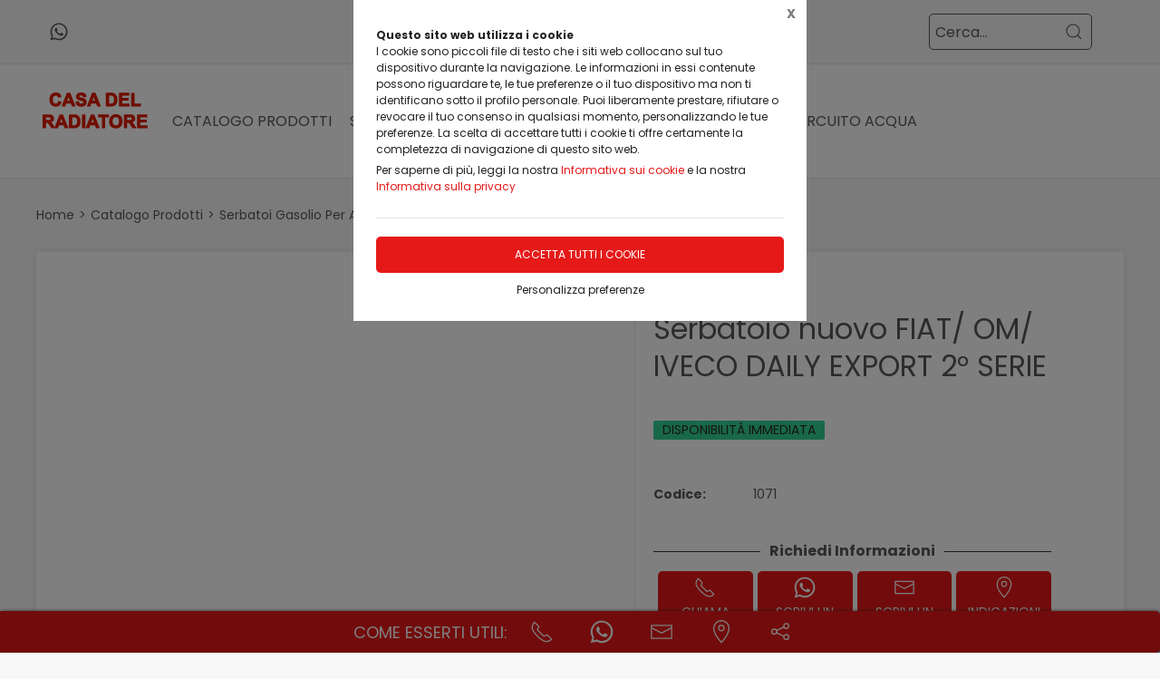

--- FILE ---
content_type: text/html;charset=UTF-8
request_url: https://casadelradiatorepace.it/catalogo-prodotti/serbatoi-gasolio-per-autocarro/serbatoi-nuovi/serbatoio-nuovo-fiat-om-iveco-daily-export-2-serie/1402088,1056533
body_size: 41056
content:
<!DOCTYPE html>
<html lang="it">
<head>
	<!--
  ____                 _                  _   _      _   ____  _ _       
 / ___| _   _ _ __    / \   _ __  _ __   | \ | | ___| |_/ ___|(_) |_ ___ 
 \___ \| | | | '_ \  / _ \ | '_ \| '_ \  |  \| |/ _ \ __\___ \| | __/ _ \
  ___) | |_| | | | |/ ___ \| |_) | |_) | | |\  |  __/ |_ ___) | | ||  __/
 |____/ \__, |_| |_/_/   \_\ .__/| .__/  |_| \_|\___|\__|____/|_|\__\___|
        |___/              |_|   |_| -->
<meta name="referrer" content="always" />
<meta http-equiv="content-language" content="it" />
<meta http-equiv="Content-Type" content="text/html; charset=UTF-8" />
<meta name="robots" content="index,follow" />
<meta name="google-site-verification" content="O2YtfyP1nTZMKkTeEMsSlMNwq9SBG55OdpVeWTabr2w" />
<link rel="icon" href="//files.synapp.it/69762/foto/aziende/favicon/O/1482858399357_icona_O.png" />
<title>Serbatoio nuovo FIAT/ OM/ IVECO DAILY EXPORT 2° SERIE - Trapani</title>
	<link id="page-url-canonical" rel="canonical" href="https://casadelradiatorepace.it/catalogo-prodotti/serbatoi-gasolio-per-autocarro/serbatoi-nuovi/serbatoio-nuovo-fiat-om-iveco-daily-export-2-serie/1402088,1056533"/>
	<meta property="og:image" content="https://files.synapp.it/69762/foto/prodotti/B/1517913747402_1071_B.jpg"/>
	<meta property="og:url" content="https://casadelradiatorepace.it/catalogo-prodotti/serbatoi-gasolio-per-autocarro/serbatoi-nuovi/serbatoio-nuovo-fiat-om-iveco-daily-export-2-serie/1402088,1056533"/>
	<meta property="og:title" content="Serbatoio nuovo FIAT/ OM/ IVECO DAILY EXPORT 2° SERIE - Trapani"/>
	<meta property="og:description" content="Serbatoi nuovi - Serbatoio nuovo FIAT/ OM/ IVECO DAILY EXPORT 2° SERIE a Trapani in Via Castellammare, 26"/>
		<meta name="description" content="Serbatoi nuovi - Serbatoio nuovo FIAT/ OM/ IVECO DAILY EXPORT 2° SERIE a Trapani in Via Castellammare, 26" />
	<link rel="dns-prefetch" href="files.synapp.it">
<link rel="preconnect" href="files.synapp.it">
<link rel="dns-prefetch" href="themes.synapp.it">
<link rel="preconnect" href="themes.synapp.it">

<meta name="viewport" content="width=device-width, initial-scale=1">
<script type="application/ld+json">{"@context":"http://schema.org","@type":"Product","name":"Serbatoio nuovo FIAT/ OM/ IVECO DAILY EXPORT 2° SERIE","url":"/catalogo-prodotti/serbatoi-gasolio-per-autocarro/serbatoi-nuovi/serbatoio-nuovo-fiat-om-iveco-daily-export-2-serie/1402088,1056533","image":"https://files.synapp.it/69762/foto/prodotti/N/1517913747402_1071_N.jpg/serbatoio-nuovo-fiat-om-iveco-daily-export-2-serie.jpg","description":"Serbatoio gasolio tipo originale da LT. 70 \u0026nbsp; Dimensioni serbatoio 29 (H) x 36 (P) x 75 (L) cm \u0026nbsp; Serbatoio nudo , senza n\u0026egrave; staffe n\u0026egrave; pescante n\u0026egrave; livello. IL serbatoio e i relativi componenti sono oedinabili separatamente. Possibilit\u0026agrave; di acquisto componenti si intende tappo serbatoi, kit staffe complete, pescante e indicatore livello. Disponibilit\u0026agrave; di bretelle in gomma per sottofasce di diversi diametri. Elevata robustezza ideale in tutte le condizioni di utilizzo. Buona affidabilit\u0026agrave; a costo ridotto. I serbatoi di lamiera lucida verniciata, negli spessori da 0,8mm a 2,0mm rispondono alla domanda di un prodotto robusto ed affidabile ad un costo ridotto. L\u0027Azienda opera su tutto il territorio Nazionale, Isole comprese.","brand":{"@type":"Brand","name":"FIAT/ OM/ IVECO"},"sku":"1071","category":"Serbatoi Gasolio Per Autocarro \u003e Serbatoi nuovi","mpn":"PRD-1056533"}</script>
<script type="application/ld+json">{"@context":"http://schema.org","@type":"BreadcrumbList","ItemListElement":[{"@type":"ListItem","position":1,"name":"Catalogo Prodotti","item":"https://casadelradiatorepace.it/catalogo-prodotti/1402088"},{"@type":"ListItem","position":2,"name":"Serbatoi Gasolio Per Autocarro","item":"https://casadelradiatorepace.it/catalogo-prodotti/serbatoi-gasolio-per-autocarro/1402088,16661,0,0"},{"@type":"ListItem","position":3,"name":"Serbatoi nuovi","item":"https://casadelradiatorepace.it/catalogo-prodotti/serbatoi-gasolio-per-autocarro/serbatoi-nuovi/1402088,1001106,0,0"}]}</script>
<style id="critical_css">
    
	#s4u-footer, #s4u-correlati, #nav-offcanvas, #cart-offcanvas { content-visibility: auto; contain-intrinsic-size: 1000px; }
	
	@media (min-width: 1200px) {
		.uk-width-1-3\@l {
		    width: calc(100% * 1 / 3.001);
		}
	}
	
	@media (min-width: 640px) {
		.uk-width-1-2\@s {
		    width: 50%;
		}
	}
	
	
	body { overflow-x: hidden;}
    .bar-call-to-action.s a { padding: 10px 15px; width: 26px; height: 26px;}
    #cookie-bar p { font-size: 12px !important; margin: 0px; margin-bottom: 5px;}
    
	.uk-breadcrumb { display: flex; flex-wrap: wrap; padding: 0; list-style: none; }
	/*.detail-breadcrumb .uk-breadcrumb { margin: 30px 0px !important; }*/
	.uk-breadcrumb>*>* { display: inline-block; font-size: .875rem; color: #535353; }
	.uk-breadcrumb>* { flex: none; }
	
	.s4u-main-menu a.uk-navbar-item.uk-link-muted.uk-icon{ padding: 0 10px;} 
	
	.uk-card-small.uk-card-body, .uk-card-small .uk-card-body { padding: 20px 20px; }
	
	.uk-navbar-dropdown { display: none; }
	.uk-navbar-dropdown.uk-open, .uk-dropdown.uk-open {display: block !important;}
	.uk-navbar { display: flex; position: relative; border-bottom: 1px solid #e5e5e5;}
	.uk-sticky .uk-navbar { border: none; }
	.uk-navbar-left, .uk-navbar-right, .uk-navbar-center, .uk-navbar-center-left>*, .uk-navbar-center-right>* { display: flex; align-items: center; }
	.uk-navbar-left, .uk-navbar-right, .uk-navbar-center:only-child { flex-wrap: wrap; }
	.uk-navbar-center:only-child { margin-left: auto; margin-right: auto; position: relative;}
	.uk-navbar-nav { display: flex; margin: 0; padding: 0; list-style: none; }
	.uk-navbar-nav>li>a, .uk-navbar-item, .uk-navbar-toggle { display: flex; justify-content: center;  align-items: center; box-sizing: border-box;  min-height: 80px; padding: 0 10px; font-size: .875rem; text-decoration: none; }
	.uk-navbar-nav>li>a { text-transform: uppercase; }
	#s4u-header { z-index: 981;}
	#s4u-header .uk-navbar-nav > li > a, #s4u-header .uk-navbar-item, #s4u-header .uk-navbar-toggle { font-size: 16px; min-height: 58px; }
	.uk-navbar-right { margin-left: auto; }
	
	.uk-navbar-nav>li>a, .uk-navbar-item, .uk-navbar-toggle { display: flex; justify-content: center; align-items: center;  box-sizing: border-box; min-height: 80px; padding: 0 10px; font-size: .875rem; font-family: Poppins,sans-serif; text-decoration: none;}
	
	.tm-shine { position: relative; overflow: hidden; }
	.uk-margin-small-top { margin-top: 10px !important; }
	[class*='uk-float-'] { max-width: 100%; }
	.uk-float-left { float: left; }
	.uk-iconnav { display: flex; flex-wrap: wrap; margin: 0; padding: 0; list-style: none; margin-left: -10px; }
	.uk-iconnav>* { padding-left: 10px; }
	*+.uk-margin { margin-top: 20px !important; }
	.uk-margin { margin-bottom: 20px; }
	.uk-margin-right { margin-right: 20px !important; }
	.uk-margin-small-right { margin-right: 10px !important; }
	.uk-margin-remove { margin: 0 !important;}
	.uk-search { display: inline-block; position: relative; max-width: 100%; margin: 0; }
	.uk-search-default .uk-search-icon { width: 40px;}
	.uk-search .uk-search-icon-flip { right: 0; left: auto; }
	.uk-search .uk-search-icon { position: absolute; top: 0; bottom: 0; left: 0; display: inline-flex; justify-content: center; align-items: center; color: #535353; }
	.uk-icon { margin: 0; border: none; border-radius: 0; overflow: visible; font: inherit; color: inherit; text-transform: none; padding: 0; background-color: transparent; display: inline-block; fill: currentcolor; line-height: 0; }
	.uk-search-input { padding-right: 30px; }
	.uk-search-default .uk-search-input { height: 40px; padding-left: 6px; padding-right: 30px !important; background: transparent; border: 1px solid #e5e5e5; }
	.uk-search-default .uk-search-icon-flip ~ .uk-search-input { padding-right: 40px; }
	.uk-search-input { box-sizing: border-box; margin: 0; border-radius: 0; font: inherit; overflow: visible; -webkit-appearance: none; vertical-align: middle; width: 100%; border: none; color: #666; }
	.uk-border-rounded { border-radius: 5px; }
	.uk-margin-medium-right {  margin-right: 40px !important; }
	.uk-flex-right { justify-content: flex-end; }
	
	.uk-grid { display: flex; flex-wrap: wrap; margin: 0; padding: 0; list-style: none; }
	
	.uk-grid+.uk-grid-collapse, .uk-grid+.uk-grid-row-collapse, .uk-grid-collapse>.uk-grid-margin, .uk-grid-row-collapse>.uk-grid-margin {
    margin-top: 0 !important; }
	[class*='uk-child-width']>* { box-sizing: border-box; width: 100%; }
	[class*='uk-width'] { box-sizing: border-box; width: 100%; max-width: 100%; }
	
	.uk-grid-collapse, .uk-grid-column-collapse { margin-left: 0; }
	.uk-grid-collapse>*, .uk-grid-column-collapse>* { padding-left: 0; }
	.uk-slideshow-items { position: relative; z-index: 0;  margin: 0; padding: 0; list-style: none; overflow: hidden; }

	.uk-slideshow-items>* { position: absolute; top: 0; left: 0; right: 0; bottom: 0; overflow: hidden; will-change: transform, opacity; touch-action: pan-y; }*/
	.tm-media-box-wrap { position: relative; height: 100%; margin: 0; }
	.tm-media-box-wrap>* { position: absolute;  top: 50%; left: 50%; transform: translate(-50%, -50%); display: block; max-width: 100%; max-height: calc(100%); }
	.uk-container { box-sizing: content-box; max-width: 1200px; margin-left: auto; margin-right: auto; padding-left: 15px; padding-right: 15px; }
	.uk-container-large {  max-width: 1600px; }
	
	#s4u-header-lingue a { color: #8f8f8f; display:inline-block; padding:4px;}
	#s4u-header-lingue a.s4u-current-lingua {
	    cursor: default;
	    font-weight: bold;
	    border: 1px solid #b0b0b0;
	    margin: 2px 0px;
	    padding: 0px 10px;
    	border-radius: 20px;
	    color: #535353;
	}
	#s4u-header-lingue { display: inline-block; margin-left: 30px; text-transform: uppercase; background: #fff; }

	.tm-product-card.tm-product-card-box .uk-card-media-top img, .s4u-widget .uk-slider-container .tm-product-card .tm-product-card-media img { height: 200px; object-position: top; display: inline-block;}
	#cookie-bar > div { margin: 0px auto; }
	.uk-search-default .uk-search-input { border: 1px solid #595959 !important;  }
	
	.uk-pagination .uk-active span {
		border-radius: 24px;
	    padding: 0px 10px;
	    border: 1px solid #595959;
	   	margin-top: -1px;
	   	margin-left: 12px;
	   	margin-right: -7px;
	}
	
	.uk-pagination { margin-left: 0px !important; }
	.uk-pagination>* { padding-left: 18px !important; }
	.uk-pagination .uk-active, .uk-pagination li:first-child { padding-left: 0px !important;}
	
	.uk-label.s4u-product-disponibilita { font-size: 10px; }
	.uk-dotnav>* { padding-bottom:12px;}
	
	.s4u-uk-card-body-overlay .uk-card { position: relative !important; }
	.s4u-uk-card-body-overlay .uk-card-body { position: absolute  !important; bottom: 0px; left:0; right:0; padding:10px; }
	.s4u-uk-card-body-overlay-background { display:none; opacity: 0.5; position:absolute; top:0; bottom:0; left:0; right:0; }
	.s4u-uk-card-body-overlay .s4u-uk-card-body-overlay-background { display: block; }
	.s4u-uk-card-body-overlay h3, .s4u-uk-card-body-overlay p, .s4u-uk-card-body-overlay span { position:relative; z-index:2;  }
	
	.uk-slidenav.uk-position-small { margin: 15px 0;}
	
	.s4u-active-prev-prev, .s4u-active-next-next, .uk-slider-nav.uk-dotnav li:nth-child(3) { opacity: .3; }
	.uk-slider-nav.uk-dotnav>*>*, .uk-slideshow-nav.uk-dotnav>*>* { background: #fff; border: 1px solid rgb(86 86 86); }
	.uk-slider .uk-dotnav>.uk-active > *, .uk-slideshow-nav.uk-dotnav > .uk-active > * { background-color: #ccc; border-color: #9c9c9c;}
	
	.s4u-active { opacity: 1 !important; }
	.s4u-active-prev, .s4u-active-next { opacity: .5 !important; }
	.uk-slider-nav.uk-dotnav, .uk-slideshow-nav.uk-dotnav { width: 110px; margin: 0 auto; overflow: hidden; flex-wrap: nowrap; justify-content:left !important; }
	.uk-slider-nav.uk-dotnav li, .uk-slideshow-nav.uk-dotnav li { display: inline-block; position: relative; left: 44px; transition: .2s transform,.2s left;}

	.s4u-widget-mappa .uk-container-xsmall .wdg-mappa{ padding:0px 7px; font-size: 13px; }
	.s4u-widget-mappa .uk-container-small .wdg-mappa { padding:0px 15px; font-size: 14px; }
	
	/*.uk-slider-items.uk-grid {
	    justify-content: center;
	}*/
	
	a.tm-media-box  { position: relative;}
	.s4u-icon-play-video { position: absolute; top: 50%; left: 50%; transform: translate(-50%, -50%); color: #fff !important; background: #000 !important; border-radius: 100% !important; }
	
	
	.s4u-widget-slider_banner .s4u-slide-desktop .uk-overlay {padding: 30px 50px 50px; margin: 60px; }
	.s4u-widget-slider_banner .s4u-slide-desktop .uk-overlay.uk-position-top-center, .s4u-widget-slider_banner .uk-overlay.uk-position-bottom-center { margin: 30px 0px; }
	.s4u-widget-slider_banner .s4u-slide-desktop .uk-overlay.uk-position-center{ margin: 0px; }
	.s4u-widget-slider_banner .s4u-slide-desktop .uk-overlay.uk-position-center-left, .s4u-widget-slider_banner .uk-overlay.uk-position-center-right { margin: 0px 60px; }
	
	
	.s4u-widget-slider_banner .s4u-slide-mobile .uk-overlay {padding: 30px 50px; margin: 0px; }
	
	
	.s4u-widget-slider_banner .uk-overlay p { line-height: 1.2em; }
	.s4u-widget-slider_banner .uk-overlay .uk-button { text-transform: inherit; }
	
	.uk-slideshow-items .uk-button-large {
	    padding: 5px 60px;
	    line-height: 53px;
	    font-size: 25px;
	}
	
	.uk-slideshow-items .uk-button-small {
	    padding: 0px 30px;
	    line-height: 38px;
	    font-size: 18px;
	}
	
	.s4u-widget-product-single .s4u-product-single {  margin: 0px auto;}
	.s4u-product-single { text-align: center; }
	.s4u-product-single .s4u-product-title { font-size: 44px; }
	.s4u-product-single .s4u-product-disponibilita { font-size: 20px; text-transform: lowercase; }
	.s4u-product-single .s4u-element-urgency span { font-size: 16px; text-transform: lowercase;}
	.s4u-product-single .tm-product-card-prices { font-size: 16px; }
	.s4u-product-single .tm-product-card-price { font-size: 45px; margin-bottom: 15px; }
	.s4u-product-single .uk-button-small {  padding: 14px 50px; font-size: 25px; border-radius: 30px; } 
	.s4u-product-single .s4u-product-media img { border-radius: 36px; }
	
	
	.s4u-product-double { text-align: center; }
	.s4u-product-double .s4u-product-title { font-size: 34px; }
	.s4u-product-double .s4u-product-disponibilita { font-size: 20px; text-transform: lowercase; }
	.s4u-product-double .s4u-element-urgency span { font-size: 16px; text-transform: lowercase;}
	.s4u-product-double .tm-product-card-prices { font-size: 16px; }
	.s4u-product-double .tm-product-card-price { font-size: 45px; }
	.s4u-product-double .uk-button-small {  padding: 14px 50px; font-size: 25px; border-radius: 30px; } 
	.s4u-product-double .s4u-product-media img { border-radius: 26px; }
	
	.s4u-widget.uk-padding.uk-padding-remove-horizontal.uk-padding-remove-bottom { padding-bottom: 0px !important; }
	.s4u-widget.uk-padding.uk-padding-remove-horizontal.uk-padding-remove-top { padding-top: 0px !important; }
	 
	
	@media (max-width: 640px) {
	  .s4u-product-single .s4u-product-title { font-size: 30px; }
	  .s4u-product-single .uk-button-small {  font-size: 18px; padding: 10px 40px; } 
	  .s4u-product-single .tm-product-card-price { font-size: 35px; }
	  .s4u-product-single .s4u-product-media img { border-radius: 26px; }
	  
	  .s4u-product-double { text-align: left !important; margin-bottom: 20px !important; border: 1px solid #ccc; padding: 10px !important; margin: 1% !important; border-radius: 10px; width: 48% !important; }
	  .s4u-product-double .s4u-product-title { font-size: 15px; font-weight: 500; }
	  .s4u-product-double .uk-button-small {  font-size: 12px; padding: 4px 8px; border-radius: 20px; } 
	  .s4u-product-double .tm-product-card-price { font-size: 20px; }
	  .s4u-product-double .s4u-product-media img  { border-radius: 12px;}
	  .s4u-product-double .s4u-product-disponibilita { font-size: 14px; text-transform: lowercase; }
	  .s4u-product-double .s4u-element-urgency span { font-size: 12px; text-transform: lowercase;}
	  
	  .s4u-widget-slider_banner .uk-overlay { padding: 20px 40px; margin: 20px; }
	  .s4u-widget-slider_banner .uk-overlay.uk-position-top-center, .s4u-widget-slider_banner .uk-overlay.uk-position-bottom-center { margin: 20px 0px; }
	  .s4u-widget-slider_banner .uk-overlay.uk-position-center{ margin: 0px; }
		  
	}
	
	@media (max-width: 480px) {
		.s4u-product-double .uk-button-small {  font-size: 10px; padding: 4px 8px; border-radius: 20px; }
	}
	
	@media (min-width: 640px) {
		.uk-container { padding-left: 30px; padding-right: 30px; }
	}
	@media (min-width: 960px){
		.uk-flex-center\@m { justify-content: center; }
		.uk-width-expand\@m { flex: 1; min-width: 1px; }
		.tm-product-info { min-width: 390px; border-top: none; border-left: 1px solid #E5E5E5; }
		.uk-width-2-5\@m { width: 40%;}
		.uk-width-1-4\@m { width: 25%; }
		.uk-container { padding-left: 40px;  padding-right: 40px; }
		.uk-hidden\@m { display: none !important; }
		.tm-filters.uk-offcanvas { position: static; display: block; }
		.tm-filters.uk-offcanvas .uk-offcanvas-bar { position: static; overflow: visible; width: auto; transform: none; background: none;}
		.uk-slider-items .tm-product-card.tm-product-card-box { margin-bottom: 20px;}
		
	    .tm-product-card.tm-product-card-box.tm-product-card-grid .uk-card {
	        flex-direction: column;
	        max-width: 300px;
	    }
	    
		
	}
	
	@media (min-width: 1280px){
		.s4u-widget.uk-padding { padding-top: 60px !important; padding-bottom: 60px !important;}
		.s4u-widget .uk-container { padding-left: 120px !important; padding-right: 120px !important;}
		.s4u-widget .uk-container.uk-padding-remove { padding:0px !important;}
		.s4u-widget-section.uk-padding-remove .uk-container.uk-padding-remove .s4u-wysiwyg.uk-padding { padding-left: 120px !important; padding-right: 120px !important;}
		.s4u-widget-section.uk-padding-remove .uk-card-media-right { padding-left: 0px !important;}
		.s4u-widget-section.uk-padding-remove .uk-grid>* { padding-left: 0px !important; }
	}
	
	@media (min-width: 1600px){
		.uk-width-1-5\@xl { width: 20%;}
	}
	@media (max-width: 375px) {
		.detail-breadcrumb .uk-breadcrumb { margin: 10px 0px !important;}
		/*.uk-slideshow-items { height: 206px;}*/
		/*#s4u-product-gallery { height: 206px; }*/
	}
	@media (max-width: 960px) {
		.uk-breadcrumb { overflow: auto; flex-wrap: nowrap; }
		#s4u-header-lingue { display: block; text-align: right; padding-right: 10px; margin: 0px;}
		#s4u-header-lingue a { padding: 3px 15px; font-size: 16px;}
		.uk-breadcrumb>li { display: inline !important; }
		.uk-dotnav>* {flex: none; padding-left: 12px;}
		
		.tm-product-card.tm-product-card-box:not(.tm-product-card-grid) .uk-card-media-top img, 
		.s4u-widget .uk-slider-container .tm-product-card:not(.tm-product-card-grid) .tm-product-card-media img { height: 120px;}
		
		.tm-product-card.tm-product-card-box.tm-product-card-grid .uk-card {
	        max-width: 360px;
	    }
	    
	    .tm-product-card.tm-product-card-grid {
	        align-items: center;
	    }
		
		.s4u-col-gallery, .tm-product-info { width: 100% !important;}
		.uk-width-3-4 { width: 75%;}
		.s4u-widget-schede-all {right: calc(50% - 56px);}
		#s4u-header-lingue { border-top: 1px solid #e5e5e5; border-bottom: 1px solid #e5e5e5; }
		.uk-button-large { padding: 0px 30px !important; }
		
		.product-single figure { margin-bottom:20px !important; }
		.s4u-widget.uk-padding { padding-top: 40px !important; padding-bottom: 40px !important;}
		
	}
	</style>
	<link rel="preload" href="//themes.synapp.it/flex/assets/css/tema1/style.css?v=2.8.20250423.01" as="style" crossorigin />
	<link rel="stylesheet" type="text/css" media="all" href="//themes.synapp.it/flex/assets/css/tema1/style.css?v=2.8.20250423.01" crossorigin />
	
	
	<!-- FONT -->
			<!-- 
			<link rel="preconnect" href="https://fonts.googleapis.com"> -->
			<link rel="preconnect" href="https://fonts.gstatic.com" crossorigin>
			
			<!-- link href="//files.synapp.it/font.css" rel="stylesheet"/ -->
			<link rel="preload" href="https://fonts.gstatic.com/s/poppins/v22/pxiEyp8kv8JHgFVrJJnecnFHGPezSQ.woff2" crossorigin as="font">
			<link rel="preload" href="https://fonts.gstatic.com/s/poppins/v22/pxiEyp8kv8JHgFVrJJfecnFHGPc.woff2" crossorigin as="font">
			<link rel="preload" href="https://fonts.gstatic.com/s/poppins/v22/pxiByp8kv8JHgFVrLCz7Z1JlFd2JQEl8qw.woff2" crossorigin as="font">
			<link rel="preload" href="https://fonts.gstatic.com/s/poppins/v22/pxiByp8kv8JHgFVrLCz7Z1xlFd2JQEk.woff2" crossorigin as="font">
			<style>
			@font-face {font-family:'Poppins';font-style:normal;font-weight:400;font-display:swap;src:url(https://fonts.gstatic.com/s/poppins/v22/pxiEyp8kv8JHgFVrJJnecnFHGPezSQ.woff2) format('woff2');unicode-range:U+0100-02BA, U+02BD-02C5, U+02C7-02CC, U+02CE-02D7, U+02DD-02FF, U+0304, U+0308, U+0329, U+1D00-1DBF, U+1E00-1E9F, U+1EF2-1EFF, U+2020, U+20A0-20AB, U+20AD-20C0, U+2113, U+2C60-2C7F, U+A720-A7FF;}
@font-face {font-family:'Poppins';font-style:normal;font-weight:400;font-display:swap;src:url(https://fonts.gstatic.com/s/poppins/v22/pxiEyp8kv8JHgFVrJJfecnFHGPc.woff2) format('woff2');unicode-range:U+0000-00FF, U+0131, U+0152-0153, U+02BB-02BC, U+02C6, U+02DA, U+02DC, U+0304, U+0308, U+0329, U+2000-206F, U+20AC, U+2122, U+2191, U+2193, U+2212, U+2215, U+FEFF, U+FFFD;}
@font-face {font-family:'Poppins';font-style:normal;font-weight:700;font-display:swap;src:url(https://fonts.gstatic.com/s/poppins/v22/pxiByp8kv8JHgFVrLCz7Z1JlFd2JQEl8qw.woff2) format('woff2');unicode-range:U+0100-02BA, U+02BD-02C5, U+02C7-02CC, U+02CE-02D7, U+02DD-02FF, U+0304, U+0308, U+0329, U+1D00-1DBF, U+1E00-1E9F, U+1EF2-1EFF, U+2020, U+20A0-20AB, U+20AD-20C0, U+2113, U+2C60-2C7F, U+A720-A7FF;}
@font-face {font-family:'Poppins';font-style:normal;font-weight:700;font-display:swap;src:url(https://fonts.gstatic.com/s/poppins/v22/pxiByp8kv8JHgFVrLCz7Z1xlFd2JQEk.woff2) format('woff2');unicode-range:U+0000-00FF, U+0131, U+0152-0153, U+02BB-02BC, U+02C6, U+02DA, U+02DC, U+0304, U+0308, U+0329, U+2000-206F, U+20AC, U+2122, U+2191, U+2193, U+2212, U+2215, U+FEFF, U+FFFD;}
</style>
			<style id="custom_theme">
		html, .uk-logo { font-family: 'Poppins', sans-serif !important; }
		.uk-h1, .uk-h2, .uk-h3, .uk-h4, .uk-h5, .uk-h6, .uk-heading-2xlarge, .uk-heading-large, .uk-heading-medium, .uk-heading-small, .uk-heading-xlarge, h1, h2, h3, h4, h5, h6, .s4u-main-menu a { font-family: 'Poppins', sans-serif !important; }
		/* Hover + Focus */
		.uk-navbar-dropdown-nav > li > a:hover,
		.uk-navbar-dropdown-nav > li > a:focus,
		.uk-navbar-nav>li:hover>a, .uk-navbar-nav>li>a:focus, .uk-navbar-nav>li>a.uk-open,
		a, a:hover, .uk-link,
		.uk-text-meta,
		.tm-product-card-sale,
		a.uk-link-heading:hover, .uk-link-heading a:hover, .uk-link-toggle:hover .uk-link-heading, .uk-link-toggle:focus .uk-link-heading, .s4u-button-inverse,
		#s4u-header-lingue a:hover { color:  #E61919; }
		.uk-text-primary { color:  #E61919 !important; }
		.uk-light .uk-button-primary, .uk-section-primary:not(.uk-preserve-color) .uk-button-primary, .uk-section-secondary:not(.uk-preserve-color) .uk-button-primary, .uk-tile-primary:not(.uk-preserve-color) .uk-button-primary, .uk-tile-secondary:not(.uk-preserve-color) .uk-button-primary, .uk-card-primary.uk-card-body .uk-button-primary, .uk-card-primary>:not([class*='uk-card-media']) .uk-button-primary, .uk-card-secondary.uk-card-body .uk-button-primary, .uk-card-secondary>:not([class*='uk-card-media']) .uk-button-primary, .uk-overlay-primary .uk-button-primary,
		.uk-background-primary,
		.uk-button-primary,
		.uk-section-primary,
		.uk-badge1,
		.uk-button-primary:hover,
		.uk-button-primary,
		.s4u-ecommerce-cart-ajax-count.uk-badge { background-color: #E61919; color: #fff !important; }
		.tm-variations>.uk-active>a,
		.uk-input:focus, .s4u-button-inverse{ border-color: #E61919; }
		.s4u-button-inverse {background: transparent;}
		.uk-button-medium {
		    padding: 10px 15px;
		    line-height: 25px;
		}
		
		#s4u-popup-button svg, #s4u-popup-button-desktop svg, #s4u-popup-button-mobile svg { fill: #fff !important;}

		
		
			.tm-product-card-title, .tm-product-info h1 { font-weight: normal !important;}
		
			.tm-product-card-title, .tm-product-info h1 { text-transform: initial !important;}
		
		
		.tm-variations>.uk-active>a {color: #666; border: 2px solid #E61919;}
		.uk-button-default { color: #333;}
		.uk-button-default:hover { color: #333; border: 1px solid #333;}
		.s4u-widget-section .uk-button-default, .s4u-widget-slider .uk-button-default, .s4u-widget-form .uk-button-default, .s4u-widget-slider_banner .uk-button-default { color: #fff !important; font-weight: bold; border: 1px solid #fff; }
		
		.s4u-wysiwyg .uk-slider { padding: 0px;}
		.s4u-wysiwyg .uk-slider-items > div {
			 background: #E6191910;
			 border: 4px solid #fff;
			 padding-left: 0px;
		}
		.s4u-wysiwyg .uk-slider .uk-card {
		    margin: 16px;
		    border-radius: 10px;
		    background: #fff;
		}
		
		
		.s4u-wysiwyg .uk-slider .uk-grid {
		    margin-left: 0px;
		}
		
		.s4u-wysiwyg .uk-accordion { padding: 5px;}
		
		.s4u-prodotto-informazioni  { margin-bottom: 15px; }
		.s4u-prodotto-informazioni .uk-accordion { margin: 5px 0px; }
		.s4u-prodotto-informazioni .uk-accordion li .uk-accordion-title, .s4u-wysiwyg .uk-accordion > li .uk-accordion-title { border-radius: 10px; border-bottom: none; background: transparent !important;}
		.s4u-prodotto-informazioni .uk-accordion li, .s4u-wysiwyg .uk-accordion > li {
		    margin-bottom: 14px !important;
		    border-radius: 10px;
		    border: none;
		    background: #E6191910;
		}
		
		.s4u-prodotto-informazioni .uk-accordion .uk-accordion-content, .s4u-wysiwyg .uk-accordion .uk-accordion-content {
		    margin: 0px;
		    padding: 0px 20px !important;
		    background: transparent !important;
		}
		
		.s4u-prodotto-informazioni .s4u-accordion-title .uk-accordion-title { cursor:auto;} 
		.s4u-prodotto-informazioni .s4u-accordion-no-icon .uk-accordion-title::before {
			background: none; display: none;
		}
		.s4u-prodotto-informazioni .uk-accordion-title { padding: 12px; font-weight: normal; padding: 10px;}
		.s4u-prodotto-informazioni .uk-accordion { margin: 3px 0px; }
		.s4u-prodotto-informazioni .uk-accordion li { margin-bottom: 0px !important; }
		
		.s4u-product-double { max-width: 640px; }
		.s4u-product-double.tm-product-card.tm-product-card-box .uk-card-media-top img { height: 450px; max-height: 450px; object-fit: contain; object-position: top;}
		.s4u-product-double .tm-product-card-title { font-size: 24px;}
		.s4u-product-double .uk-card { display: block !important;  }
		
		.s4u-product-double .tm-media-box { padding: 0px;}
		.s4u-product-double .uk-label.s4u-product-disponibilita { font-size: 13px;}
		
		@media (max-width: 1280px) {
			.s4u-product-double.tm-product-card.tm-product-card-box .uk-card-media-top img  { height: 350px; }
		}
		
		@media (max-width: 960px) {
			.s4u-product-double.tm-product-card.tm-product-card-box .uk-card-media-top img  { height: 250px; }
		}
		
		@media (max-width: 640px) {
			.s4u-product-double  { margin-bottom: 20px !important; }
		}
		

		
		
		</style>
	<link rel="preload" href="//files.synapp.it/69762/foto/prodotti/N/1517913747402_1071_N.jpg/1-serbatoio-nuovo-fiat-om-iveco-daily-export-2-serie.jpg" as="image" media="(max-width: 480px)">
	<link rel="preload" href="//files.synapp.it/69762/foto/prodotti/L/1517913747402_1071_L.jpg/1-serbatoio-nuovo-fiat-om-iveco-daily-export-2-serie.jpg" as="image" media="(min-width: 480.1px)">
	<link rel="preload" href="//themes.synapp.it/flex/assets/js/uikit.min.js" as="script" crossorigin />
	<link rel="preload" href="//themes.synapp.it/flex/assets/js/uikit-icons.min.js" as="script" crossorigin />
	<style id="s4u_css">
/* Datepicker.js - https://github.com/qodesmith/datepicker */
.qs-datepicker-container{font-size:1rem;font-family:sans-serif;color:#000;position:absolute;width:15.625em;display:-webkit-box;display:-ms-flexbox;display:flex;-webkit-box-orient:vertical;-webkit-box-direction:normal;-ms-flex-direction:column;flex-direction:column;z-index:9001;-webkit-user-select:none;-moz-user-select:none;-ms-user-select:none;user-select:none;border:1px solid grey;border-radius:.26392em;overflow:hidden;background:#fff;-webkit-box-shadow:0 1.25em 1.25em -.9375em rgba(0,0,0,.3);box-shadow:0 1.25em 1.25em -.9375em rgba(0,0,0,.3)}.qs-datepicker-container *{-webkit-box-sizing:border-box;box-sizing:border-box}.qs-datepicker-container.qs-centered{position:fixed;top:50%;left:50%;-webkit-transform:translate(-50%,-50%);-ms-transform:translate(-50%,-50%);transform:translate(-50%,-50%)}.qs-datepicker-container.qs-hidden{display:none}.qs-datepicker .qs-overlay{position:absolute;top:0;left:0;background:rgba(0,0,0,.75);color:#fff;width:100%;height:100%;padding:.5em;z-index:1;opacity:1;-webkit-transition:opacity .3s;transition:opacity .3s;display:-webkit-box;display:-ms-flexbox;display:flex;-webkit-box-orient:vertical;-webkit-box-direction:normal;-ms-flex-direction:column;flex-direction:column}.qs-datepicker .qs-overlay.qs-hidden{opacity:0;z-index:-1}.qs-datepicker .qs-overlay .qs-overlay-year{background:rgba(0,0,0,0);border:none;border-bottom:1px solid #fff;border-radius:0;color:#fff;font-size:.875em;padding:.25em 0;width:80%;text-align:center;margin:0 auto;display:block}.qs-datepicker .qs-overlay .qs-overlay-year::-webkit-inner-spin-button{-webkit-appearance:none}.qs-datepicker .qs-overlay .qs-close{padding:.5em;cursor:pointer;position:absolute;top:0;right:0}.qs-datepicker .qs-overlay .qs-submit{border:1px solid #fff;border-radius:.26392em;padding:.5em;margin:0 auto auto;cursor:pointer;background:hsla(0,0%,50.2%,.4)}.qs-datepicker .qs-overlay .qs-submit.qs-disabled{color:grey;border-color:grey;cursor:not-allowed}.qs-datepicker .qs-overlay .qs-overlay-month-container{display:-webkit-box;display:-ms-flexbox;display:flex;-ms-flex-wrap:wrap;flex-wrap:wrap;-webkit-box-flex:1;-ms-flex-positive:1;flex-grow:1}.qs-datepicker .qs-overlay .qs-overlay-month{display:-webkit-box;display:-ms-flexbox;display:flex;-webkit-box-pack:center;-ms-flex-pack:center;justify-content:center;-webkit-box-align:center;-ms-flex-align:center;align-items:center;width:33.33333%;cursor:pointer;opacity:.5;-webkit-transition:opacity .15s;transition:opacity .15s}.qs-datepicker .qs-overlay .qs-overlay-month.active,.qs-datepicker .qs-overlay .qs-overlay-month:hover{opacity:1}.qs-datepicker .qs-controls{width:100%;display:-webkit-box;display:-ms-flexbox;display:flex;-webkit-box-pack:justify;-ms-flex-pack:justify;justify-content:space-between;-webkit-box-align:center;-ms-flex-align:center;align-items:center;-webkit-box-flex:1;-ms-flex-positive:1;flex-grow:1;-ms-flex-negative:0;flex-shrink:0;background:#d3d3d3;-webkit-filter:blur(0);filter:blur(0);-webkit-transition:-webkit-filter .3s;transition:-webkit-filter .3s;transition:filter .3s;transition:filter .3s,-webkit-filter .3s}.qs-datepicker .qs-controls.qs-blur{-webkit-filter:blur(5px);filter:blur(5px)}.qs-datepicker .qs-arrow{height:1.5625em;width:1.5625em;position:relative;cursor:pointer;border-radius:.26392em;-webkit-transition:background .15s;transition:background .15s}.qs-datepicker .qs-arrow:hover{background:rgba(0,0,0,.1)}.qs-datepicker .qs-arrow:hover.qs-left:after{border-right-color:#000}.qs-datepicker .qs-arrow:hover.qs-right:after{border-left-color:#000}.qs-datepicker .qs-arrow:after{content:"";border:.39062em solid rgba(0,0,0,0);position:absolute;top:50%;-webkit-transition:border .2s;transition:border .2s}.qs-datepicker .qs-arrow.qs-left:after{border-right-color:grey;right:50%;-webkit-transform:translate(25%,-50%);-ms-transform:translate(25%,-50%);transform:translate(25%,-50%)}.qs-datepicker .qs-arrow.qs-right:after{border-left-color:grey;left:50%;-webkit-transform:translate(-25%,-50%);-ms-transform:translate(-25%,-50%);transform:translate(-25%,-50%)}.qs-datepicker .qs-month-year{font-weight:700;-webkit-transition:border .2s;transition:border .2s;border-bottom:1px solid rgba(0,0,0,0);cursor:pointer}.qs-datepicker .qs-month-year:hover{border-bottom:1px solid grey}.qs-datepicker .qs-month-year:active:focus,.qs-datepicker .qs-month-year:focus{outline:none}.qs-datepicker .qs-month{padding-right:.5ex}.qs-datepicker .qs-year{padding-left:.5ex}.qs-datepicker .qs-squares{display:-webkit-box;display:-ms-flexbox;display:flex;-ms-flex-wrap:wrap;flex-wrap:wrap;padding:.3125em;-webkit-filter:blur(0);filter:blur(0);-webkit-transition:-webkit-filter .3s;transition:-webkit-filter .3s;transition:filter .3s;transition:filter .3s,-webkit-filter .3s}.qs-datepicker .qs-squares.qs-blur{-webkit-filter:blur(5px);filter:blur(5px)}.qs-datepicker .qs-square{width:14.28571%;height:1.5625em;display:-webkit-box;display:-ms-flexbox;display:flex;-webkit-box-align:center;-ms-flex-align:center;align-items:center;-webkit-box-pack:center;-ms-flex-pack:center;justify-content:center;cursor:pointer;-webkit-transition:background .1s;transition:background .1s;border-radius:.26392em}.qs-datepicker .qs-square.qs-current{font-weight:700}.qs-datepicker .qs-square.qs-current span{text-decoration:underline}.qs-datepicker .qs-square.qs-active{background:#add8e6}.qs-datepicker .qs-square.qs-range-date-start:not(.qs-range-date-6){border-top-right-radius:0;border-bottom-right-radius:0}.qs-datepicker .qs-square.qs-range-date-middle{background:#d4ebf2}.qs-datepicker .qs-square.qs-range-date-middle:not(.qs-range-date-0):not(.qs-range-date-6){border-radius:0}.qs-datepicker .qs-square.qs-range-date-middle.qs-range-date-0{border-top-right-radius:0;border-bottom-right-radius:0}.qs-datepicker .qs-square.qs-range-date-end:not(.qs-range-date-0),.qs-datepicker .qs-square.qs-range-date-middle.qs-range-date-6{border-top-left-radius:0;border-bottom-left-radius:0}.qs-datepicker .qs-square.qs-disabled span{opacity:.2}.qs-datepicker .qs-square.qs-empty{cursor:default}.qs-datepicker .qs-square.qs-disabled{cursor:not-allowed}.qs-datepicker .qs-square.qs-day{cursor:default;font-weight:700;color:grey}.qs-datepicker .qs-square:not(.qs-empty):not(.qs-disabled):not(.qs-day):not(.qs-active):hover{background:orange}.qs-datepicker .qs-event{position:relative}.qs-datepicker .qs-event:after{content:"";position:absolute;width:.46875em;height:.46875em;border-radius:50%;background:#07f;bottom:0;right:0}.qs-datepicker .qs-event.qs-disabled:after,.qs-datepicker .qs-event.qs-empty:after{background:#cce4ff}

/*s4u*/
.star-ranking { font-size: 0; white-space: nowrap; display: inline-block; width: 150px; height: 30px; overflow: hidden; position: relative; background: url('[data-uri]'); background-size: contain;}
.star-ranking i { opacity: 0; position: absolute; left: 0; top: 0; height: 100%; width: 20%; z-index: 1; background: url('[data-uri]'); background-size: contain;
}
.star-ranking input { -moz-appearance: none; -webkit-appearance: none; opacity: 0; display: inline-block; width: 20% !important; height: 100%; margin: 0; padding: 0; z-index: 2; position: relative; }
.star-ranking input:hover + i,
.star-ranking input:checked + i { opacity: 1; }
.star-ranking i ~ i { width: 40%;}
.star-ranking i ~ i ~ i { width: 60%;}
.star-ranking i ~ i ~ i ~ i { width: 80%;}
.star-ranking i ~ i ~ i ~ i ~ i { width: 100%;}
*[class^="star-ranking-"], *[class*=" star-ranking-"]{ background-image:url(/common/media/ranking.png); background-repeat: no-repeat; width: 90px; height: 18px; display:inline-block; }
.star-ranking-0 { background-position: 0px 0px; }
.star-ranking-25 { background-position: 0 -18px; }
.star-ranking-50 { background-position: 0 -36px; }
.star-ranking-75 { background-position: 0 -54px; }
.star-ranking-100 { background-position: 0 -72px; }
.star-ranking-125 { background-position: 0 -90px; }
.star-ranking-150 { background-position: 0 -108px; }
.star-ranking-175 { background-position: 0 -126px; }
.star-ranking-200 { background-position: 0 -144px; }
.star-ranking-225 { background-position: 0 -162px; }
.star-ranking-250 { background-position: 0 -180px; }
.star-ranking-275 { background-position: 0 -198px; }
.star-ranking-300 { background-position: 0 -216px; }
.star-ranking-325 { background-position: 0 -234px; }
.star-ranking-350 { background-position: 0 -252px; }
.star-ranking-375 { background-position: 0 -270px; }
.star-ranking-400 { background-position: 0 -288px; }
.star-ranking-425 { background-position: 0 -306px; }
.star-ranking-450 { background-position: 0 -324px; }
.star-ranking-475 { background-position: 0 -342px; }
.star-ranking-500 { background-position: 0 -360px; }

.s4u-text-toogle { position: relative; max-height: 320px; overflow: hidden !important;}
.s4u-text-toogle .s4u-text-toogle-more { display: none; position: absolute; z-index: 10; bottom: 0; left: 0; right: 0; }
.s4u-text-toogle .s4u-text-toogle-more:after { content:' '; height:40px; position: absolute; top: -40px; width: 100%; left: 0; z-index: 10; background: linear-gradient(0deg, rgba(255,255,255,.8) 10%, rgba(255,255,255,.8) 30%, rgba(255,255,255,0.4) 50%); }
.s4u-text-toogle .s4u-text-toogle-more .down { background: #fff;  display: block; cursor: pointer; }
.s4u-text-toogle .s4u-text-toogle-more .up { background: #fff;  display: none; cursor: pointer; }

.s4u-text-toogle.open { max-height: none; }
.s4u-text-toogle.open .s4u-text-toogle-more:before { background: none; }
.s4u-text-toogle.open .s4u-text-toogle-more { display: block; }
.s4u-text-toogle.open .s4u-text-toogle-more .down { display: none; }
.s4u-text-toogle.open .s4u-text-toogle-more .up { display: block; }
</style>

<script>
analytics_storage = 'denied';
ad_storage = 'denied';
ad_user_data = 'denied';
ad_personalization = 'denied';
window.dataLayer = window.dataLayer || [];
function gtag(){dataLayer.push(arguments);}
</script>
<!-- Google Analytics azienda -->
<script async src="https://www.googletagmanager.com/gtag/js?id=G-N1EL7EKT2B"></script>
<script>
	gtag('js', new Date());
	gtag('set', 'url_passthrough', true);
	gtag('consent', 'default', { 'analytics_storage': analytics_storage, 'ad_storage': ad_storage, 'ad_user_data': ad_user_data, 'ad_personalization': ad_personalization });
	
	gtag('config', 'G-N1EL7EKT2B', { 'anonymize_ip': true });
	
	
			  gtag('event','view_item', {
			    'value': 0.0,
			    'items': [
			      {
			      'item_id': 1056533,
			      'item_category': 'Serbatoi nuovi',
				  'item_name': 'Serbatoio nuovo FIAT/ OM/ IVECO DAILY EXPORT 2° SERIE',
				  'quantity': 1,
				  'currency': 'EUR',
				  'price': 0.0
			      }
			    ]
			  });
		  </script>
<!-- End Google Analytics azienda -->
</head>
<body style='overflow: hidden'> 
	
	<!-- COOKIE BAR -->
<div data-nosnippet id="cookie-bar" style="display:block; z-index:99999999; position:fixed; top:0; bottom:0; left: 0; right: 0; background: rgb(0 0 0 / 50%); overflow: hidden;" data-nosnippet>
	<div style="display: block; min-width: 280px; max-width:500px; position: relative;">
		<div style="background: #fff; color: #222; padding: 25px; font-size: 14px;">
			<div style="max-height:320px; overflow:auto;">
				
				<div id="cb-prima-informativa" style="display:block;">
					<p><p><b>Questo sito web utilizza i cookie</b><br />
I cookie sono piccoli file di testo che i siti web collocano sul tuo dispositivo durante la navigazione. Le informazioni in essi contenute possono riguardare te, le tue preferenze o il tuo dispositivo ma non ti identificano sotto il profilo personale. Puoi liberamente prestare, rifiutare o revocare il tuo consenso in qualsiasi momento, personalizzando le tue preferenze. La scelta di accettare tutti i cookie ti offre certamente la completezza di navigazione di questo sito web.</p>
</p>
				</div>
				
				<div id="cb-seconda-informativa" style="display:none;">
					<p><b>Gestione preferenze dei cookie</b></p>
<p>Puoi liberamente prestare a tuo piacere, rifiutare o revocare il tuo consenso in qualsiasi momento.<br/>
La scelta di accettare tutti i cookie ti offre, certamente, la completezza di navigazione di questo sito web.</p></div>
				<p>Per saperne di più, leggi la nostra <a rel="nofollow noopener" target="_blank" href="//casadelradiatorepace.it/cookies.htm">Informativa sui cookie</a> e la nostra <a rel="nofollow noopener" target="_blank" href="//casadelradiatorepace.it/privacy.htm">Informativa sulla privacy</a></p>
				
				<form id="cb-form" style="display:none;">
					<hr/>
					<input type="hidden" id="cAnalyticsInit" value="false" />
					<input type="hidden" id="cProfilazioneInit" value="false" />
					<ul style="margin-top: 0px; margin-bottom: 0px;" uk-accordion>
					    <li style="border-bottom: none;">
					        <label style="float: left;"><span uk-icon="icon: check"></span> Cookie necessari</label>
					        <a style="background: none;" class="uk-accordion-title" href="#"></a>
					        <div class="uk-accordion-content" style="margin-top: 0px; padding: 5px 20px;">
					            <p><p>Questi cookie sono essenziali per la navigazione nel sito web e per l'utilizzo delle sue funzioni come ad esempio, l'impostazione delle preferenze, sistemi di sicurezza etc.. Il sito web non pu&ograve; funzionare correttamente senza questi cookie.</p>
</p>
					            <p><a rel="nofollow noopener" target="_blank" href="//casadelradiatorepace.it/cookies.htm">Vedi informativa estesa</a></p>
					        </div>
					    </li>
					    <li style="border-bottom: none;"><label style="float: left;"><input  id="cAnalytics" class="uk-checkbox" type="checkbox" name="cAnalytics" value="true" />&nbsp;Cookie statistica</label>
					        <a style="background: none;" class="uk-accordion-title" href="#"></a>
					        <div class="uk-accordion-content" style="margin-top: 0px; padding: 5px 20px;">
					        		<p><p>I cookie statistici ci aiutano a capire come i visitatori interagiscono con il sito raccogliendo e trasmettendo informazioni anonime agli strumenti di rilevamento.</p>
</p>
					        		<p><a rel="nofollow noopener" target="_blank" href="//casadelradiatorepace.it/cookies.htm">Vedi informativa estesa</a></p>
					        </div>
					    </li>
					    <li style="border-bottom: none;"><label style="float: left;"><input  id="cProfilazione" class="uk-checkbox" type="checkbox" name="cProfilazione" value="true" />&nbsp;Cookie marketing</label>
					        <a style="background: none;" class="uk-accordion-title" href="#"></a>
					        <div class="uk-accordion-content" style="margin-top: 0px; padding: 5px 20px;">
					            <p><p>I 'cookie per il marketing', solitamente, aiutano a profilare le abitudini di navigazione sul web e a comprendere l'utilizzo che fai del nostro sito con il tuo dispositivo. A tale scopo, eventuali azioni promozionali o informative potrebbero piazzare o riconoscere un cookie univoco all'interno del tuo browser (per esempio usando i pixel tag).</p>
</p>
					            <p><a rel="nofollow noopener" target="_blank" href="//casadelradiatorepace.it/cookies.htm">Vedi informativa estesa</a></p>
					        </div>
					    </li>
					</ul>
					
				</form>
			</div>
			
			
			<hr/>
			<a href="javascript:;" style="font-size: 12px;" class="uk-button uk-width-1-1@s uk-margin-small-bottom uk-button-primary cb-all">Accetta tutti i cookie</a>
			<button id="cb-custom-save" style="display:none; font-size: 12px;" class="uk-button uk-width-1-1@s uk-margin-small-bottom uk-button-default" type="button">Acconsenti ai selezionati</button>
			<a id="cb-custom" href="javascript:;" style="display:block; color: #222; font-size: 12px; text-align:center;" class="_uk-button _uk-width-1-1@s _uk-margin-small-bottom _uk-button-default">Personalizza preferenze</a>
			<a style="color: #7c7c7c; position:absolute; top: 0px; right: 0px; padding: 5px 12px; border-radius: 100%; font-weight: bold;" href="javascript:;" class="cb-close">X</a>
		</div>
	</div>
</div>
<!-- 
<a href="javascript:;" style="position: fixed; bottom: 46px; left: 0px; padding: 5px; border-top-right-radius: 5px;z-index:980" id="cookie-settings" class="uk-button-primary"><span uk-icon="icon: cog"></span>&nbsp;Cookie</a>
 -->

<div data-nosnippet id="cb-alert" style="text-align: center;border-top: 1px solid rgb(204, 204, 204);z-index: 1000;padding: 10px;background: rgb(112 112 112);color: rgb(244 244 244);position: fixed;bottom: 46px;left: 0px;right: 0px; padding: 30px 0px 10px; display:none">
<h3 style="color:#fff; margin-bottom: 7px;">HAI SCELTO DI RIFIUTARE I COOKIE</h3>
<p style="color:#fff; margin-top: 6px;">alcuni contenuti delle pagine potrebbero non essere più visibili.</p>
<a href="javascript:;" style="font-size: 12px; margin:17px;" class="uk-button uk-margin-small-bottom uk-button-light cb-all-alert">Accetta i cookie e rendi completo il sito</a>
<a style="display: block;margin-top: 10px;margin-bottom: 20px;color: #fff;text-decoration: underline;" href="javascript:;" class="cb-close-alert">Continua con alcuni contenuti non visibili</a>
</div>

<script>
document.addEventListener('click', function (e) {
	if (e.target.matches('.cb-all')) updateConsent('all');
	if (e.target.matches('.cb-all-alert')) updateConsent('all');
	if (e.target.matches('#cb-custom')) updateConsent('custom');
	if (e.target.matches('#cb-custom-save')) updateConsent('custom-save');
	if (e.target.matches('.cb-close')) updateConsent('close');
	if (e.target.matches('.cb-close-alert')) updateConsent('close-alert');
	if (e.target.matches('#cookie-settings')) {
		document.getElementById("cookie-bar").style.display = "block";
		document.getElementsByTagName("html")[0].style.overflow = "hidden";
	}
});

if (window.location !== window.parent.location) {
	document.getElementById("cookie-bar").style.display = "none";
	document.getElementsByTagName("html")[0].style.overflow = "auto";
}
</script>
<!-- END COOKIE BAR -->
<!-- START MENU TOP -->
	<header id="s4u-header"  uk-sticky="show-on-up: true; animation: uk-animation-slide-top;">
	<style>.uk-navbar-dropdown-nav { display: none; } .uk-navbar-dropdown.uk-open .uk-navbar-dropdown-nav{ display: flex; }</style>	
<div id="header-1" class="uk-visible@m">	
	<div class="uk-navbar-container">
		
		<!-- START TOPBAR -->
		<div id="topbar" class="uk-background-muted uk-padding-small s4u-header-no-sticky">
			<div class="uk-container uk-container-large">
			
				<!-- SOCIAL -->
					<ul class="uk-iconnav uk-width-1-3 uk-float-left uk-margin-small-top" data-s4u-type="social">
					<li><a aria-label="whatsapp" rel="nofollow noopener" onclick="$('.s4u-whatsapp').trigger('click')" href="javascript:;" title="whatsapp" uk-icon="whatsapp" uk-tooltip="pos:bottom"></a></li>
						</ul>
				<div class="uk-float-right">
				
					<!-- SEARCH -->
						<form action="/search" class="uk-search uk-search-default" style="margin-right: 20px;">
							<input id="s4u-q" minlength="2" name="q" required="required" value="" class="uk-search-input uk-border-rounded" type="search" placeholder="Cerca..." autofocus>
							<button aria-label="Cerca" style="background: none; border: none; position: absolute;" type="submit" class="uk-search-icon-flip" uk-search-icon></button>
							<input name="IDClass" value="0" type="hidden" />
						</form>
					</div>
				
				<div class="uk-clearfix"></div>
			</div>
		</div>
		<!-- END TOPBAR -->
		<!-- START MAIN MENU -->
		<nav class="uk-container uk-container-large uk-navbar-container uk-navbar" uk-navbar>
		
			<div id="main-menu" class="uk-navbar-left">
				
				<span data-s4u-type="logo">
				<a aria-label="Logo CASA DEL RADIATORE di Pace Crispino, Trapani (TP)" class="uk-navbar-item uk-logo" style="margin: 20px 0px; display: block; height: 85px;" href="/"><img loading="lazy"  height="85px" src="//files.synapp.it/69762/foto/aziende/loghi/N/azd_69762_0173_1258966742388_1923_69762_N.gif" alt="CASA DEL RADIATORE di Pace Crispino, Trapani (TP)" /></a>
				</span>
				<ul class="uk-navbar-nav s4u-main-menu" style="margin: 0px; padding: 0px;" data-s4u-type="menu-top">
						<li><a href="/catalogo-prodotti/1402088" target="">Catalogo Prodotti</a></li>
							<li><a href="/storia/1402089" target="">Storia</a></li>
							<li><a href="/dove-siamo/1402091" target="">Dove siamo</a></li>
							<li><a href="/contattaci/1402090" target="">Contattaci</a></li>
							<li><a href="/pulizia-radiatore-circuito-acqua/1885570" target="">Pulizia Radiatore e Circuito Acqua</a></li>
							</ul>
				</div>
		</nav>
		<!-- END MAIN MENU -->
	
	</div>
</div>
<!-- MOBILE -->
<div class="uk-hidden@m">

    <div class="s4u-main-menu">

	    <nav class="uk-navbar-container uk-navbar" uk-navbar="dropbar: true;">
	
	      <div class="uk-navbar-left">
	        <button aria-label="Menu" style="border: none; background: none; width:50px;" class="uk-navbar-toggle" uk-toggle="target: #nav-offcanvas" uk-navbar-toggle-icon></button>
	        <a  aria-label="Logo CASA DEL RADIATORE di Pace Crispino, Trapani (TP)" class="uk-navbar-item uk-logo uk-margin-xsmall-top" href="/"><img src="//files.synapp.it/69762/foto/aziende/loghi/N/azd_69762_0173_1258966742388_1923_69762_N.gif" alt="CASA DEL RADIATORE di Pace Crispino, Trapani (TP)"></a>
	        </div>
	      <div class="uk-navbar-right">
	
	          <!-- SEARCH -->
				<a aria-label="cerca" style="width: 40px; height: 20px; padding: 0 10px;" class="uk-navbar-toggle tm-navbar-button" href="#" uk-search-icon></a>
				<div id="nav-search-mobile" class="uk-navbar-dropdown uk-padding-small uk-margin-remove" uk-drop="mode: click; cls-drop: uk-navbar-dropdown; boundary: !nav; boundary-align: true; pos: bottom-justify; flip: x">
				  <div class="uk-container">
				    <div class="uk-grid uk-grid-small uk-flex-middle">
				      <div class="uk-width-expand">
				        <form id="s4u-mobile-search" action="/search" class="uk-search uk-search-navbar uk-width-1-1">
				          <input id="s4u-mobile-q"  minlength="2" name="q" required="required" value="" class="uk-search-input" type="search" placeholder="Cerca..." autofocus>
				          <button style="background: none; border: none; position: absolute;" type="submit" class="uk-search-icon-flip" uk-search-icon></button>
				          <input name="IDClass" value="0" type="hidden" />
				        </form>
				      </div>
				      <div class="uk-width-auto"><a class="uk-navbar-dropdown-close" href="#" uk-close></a></div>
				    </div>
				  </div>
				</div>
				<div class="uk-clearfix"></div>
			
	      </div>
	    </nav>
	    
	    </div>
</div></header>
	<!-- END MENU TOP -->
	
	<!-- START S4U MAIN -->
	<main id="s4u-main" data-s4u-modulo-id="1402088" data-s4u-servizio-id="7" data-s4u-scheda-id="1056533"><style>
#prodotto-info-in-evidenza > div { border-right: 1px solid #ccc; }
#prodotto-info-in-evidenza > div:nth-child(3), #prodotto-info-in-evidenza > div:nth-child(4) { border-right: none; }



#prodotto-cart.uk-sticky { background: none; border: none; margin-top: 20px; }
#prodotto-cart.uk-sticky.uk-active { top:-2000px !important; }
#prodotto-cart.uk-sticky.uk-active button { display: none; }


#prodotto-cart-sticky { float: right; border-radius: 5px; }

#prodotto-cart-sticky span { background: #efefef; display: inline-block; padding: 1px; border-radius: 5px;}

#prodotto-cart-sticky button {
 	width: auto;
    height: auto;
    font-size: 22px;
    padding: 10px 25px;
}

.s4umod.bar-call-to-action {
    bottom: 85px !important;
    left: 0px !important;
    right: 0px !important;
    height: 45px !important;
}

.product-add-to-cart-price {
    font-weight: bold;
}
.product-add-to-cart-price del { font-size: 10px; font-weight: normal;}
#product-add-to-cart {
    position: fixed;
    bottom: 0px !important;
    left: 0px !important;
    right: 0px !important;
    background: #fff;
    padding: 17px 5px 0px 5px;
    text-align: left;
    box-shadow: 0px 0px 5px #ccc;
    z-index:1000;
}

#product-add-to-cart img { vertical-align: text-top; float: left; margin-right: 20px;}


.product-add-to-cart-title { display: block; width: 20%; }
#product-contact { float: right; }
#product-contact .uk-button-default {
    border: 1px solid #E61919;
    font-size: 22px; 
    padding: 10px;
}
#product-contact svg { fill: #E61919;}
.product-add-to-cart-foto { width: 60px; height: 60px; margin-bottom: 10px;}


.uk-icon-button { border-radius: inherit; background: none; width: 29px; height:45px; }
input[name=qtaSticky] { width: 30px;padding: 20px 5px; text-align: center; border: none; }

.tm-quantity-input { margin: 0px;}

.uk-accordion > li { border: 1px solid #ccc; margin-bottom:5px !important; border-bottom-left-radius: 5px; border-bottom-right-radius: 5px; } 
.uk-accordion > li a { border-bottom-left-radius: 5px; border-bottom-right-radius: 5px; } 
.uk-accordion-title { padding: 20px; cursor: pointer; }
.uk-accordion-content { padding:0px 20px 30px; }

.uk-accordion > li.uk-open {
    border: 1px solid #ccc;
    padding-bottom: 10px;
}
.uk-accordion > li.uk-open a { border: none !important; }
.uk-accordion-title { font-weight: bold; font-size: 14px !important; background: #fff !important;}

.uk-accordion > li.uk-open  .uk-accordion-title {  background: #fff; }

.s4u-wysiwyg .uk-slider { padding: 0px;}

.s4u-wysiwyg .uk-slider .uk-card {
    margin: 16px;
    border-radius: 10px;
    background: #fff;
}


.s4u-wysiwyg .uk-slider .uk-grid {
    margin-left: 0px;
}

.s4u-wysiwyg .uk-accordion { padding: 5px;}
.tm-variations>*>:first-child { border-radius: 10px; }

#s4u-prodotto-informazioni-testimonianze .uk-card-title { font-size:1.2rem;}

#s4u-prodotto-informazioni  { margin-bottom: 15px; }
#s4u-prodotto-informazioni .uk-accordion { margin: 5px 0px; }
#s4u-prodotto-informazioni .uk-accordion li .uk-accordion-title { border-radius: 10px; border-bottom: none; background: transparent !important;}
#s4u-prodotto-informazioni .uk-accordion li {
    margin-bottom: 14px !important;
    border-radius: 10px;
    border: none;
    background: #E6191910;
}

.list-detail h4 { margin:0px; font-size:16px; font-weight:500; }
.list-detail ul { margin-top:0px; font-size:14px; }

@media (max-width: 960px) {
	#product-add-to-cart { padding-top: 0px;}
	.s4umod.bar-call-to-action {
	    bottom: 70px !important;
	    left: 10px !important;
	    right: 10px !important;
	    height: 46px !important;
	    border-radius: 5px;
	}
	
	.product-add-to-cart-price {
    		margin-right: 20px;
    		padding-top:10px;
	}
	
	#prodotto-cart-sticky {
	    float: none;
	    position: fixed;
	    right: 10px;
	    bottom: 10px;
	}
	
	#prodotto-cart-sticky button, #product-contact .uk-button-default {
	 	font-size:15px;
	    padding:5px 10px;
	}
	
	#product-add-to-cart {
	    padding: 7px 0px 65px 0px;
	}
	
	#product-contact {
	    float: none;
	    position: fixed;
	    left: 10px;
	    bottom:10px;
	}
	
	.product-add-to-cart-title {
	    display: inline-block;
	    width: 75%;
	}
	
	input[name=qtaSticky] { width: 30px;padding: 15px 5px; text-align: center; border: none; }
	
	.detail-breadcrumb .uk-breadcrumb { margin: 10px 0px !important; }
	
}

@media (max-width: 480px) {
	.tm-quantity-input {
        width: 40px;
    }
    .tm-product-add-button {
	    padding: 0 10px;
	    font-size: 14px;
	}
	
	.uk-breadcrumb>*>*, .uk-breadcrumb>:nth-child(n+2):not(.uk-first-column)::before { font-size: 10px;}
	
	#prodotto-cart-sticky button, #product-contact .uk-button-default {
        font-size: 14px;
        padding: 3px 5px;
	}
	
}

@media (max-width: 375px) {
	
	.tm-product-add-button {
	    padding: 0 9px;
	    font-size: 11px;
	}
}

@media (max-width: 360px) {
    #prodotto-cart-sticky button, #product-contact .uk-button-default {
        font-size: 13px;
        padding: 5px;
	}
	
	.uk-icon-button {
	    border-radius: inherit;
	    background: none;
	    width: 21px;
	    font-size: 14px;
	}
	
	input[name=qtaSticky] {
        width: 30px;
        padding: 15px 0px;
        text-align: center;
        border: none;
    }
    
    .product-add-to-cart-title {
        width: 70%;
    }
    
    #product-add-to-cart img { margin-right: 5px;}
    .product-add-to-cart-price { margin-right: 0px; font-size: 13px; }
    
}
</style>
<!-- MAIN -->
<div class="detail-breadcrumb"><div class="uk-container uk-container-large"><div style="text-align: center;">
	<ul class="uk-breadcrumb" style="overflow: auto; flex-wrap: nowrap;">
		<li><a href="/">Home</a></li>
		<li>
			<a href="/catalogo-prodotti/1402088">Catalogo Prodotti</a>
			</li>
			<li>
			<a href="/catalogo-prodotti/serbatoi-gasolio-per-autocarro/1402088,16661,0,0">Serbatoi Gasolio Per Autocarro</a>
			</li>
			<li>
			<a href="/catalogo-prodotti/serbatoi-gasolio-per-autocarro/serbatoi-nuovi/1402088,1001106,0,0">Serbatoi nuovi</a>
			</li>
			</ul>
	
	</div></div></div>
<section>
	<div class="uk-container uk-container-large">
		<div class="uk-grid uk-grid-medium uk-child-width-1-1">
			<div class="uk-margin-remove">
				<div class="uk-grid uk-grid-medium uk-child-width-1-1 uk-margin-bottom">
				
					<div>
						<div class="uk-card uk-card-default uk-card-small tm-ignore-container">
							<div class="uk-grid uk-grid-small uk-grid-collapse">
		                        
		                        <!-- PRODUCT GALLERY -->
		                        <style>
#s4u-product-gallery ul { width: 100%; height: 100%;}
#s4u-product-gallery li { width: 100%; height: 100%;}
#s4u-product-gallery picture, #s4u-product-gallery figure { display: flex; height: 100%; width: 100%; margin: 0; }
#s4u-product-gallery picture img, #s4u-product-gallery figure img { object-fit: contain; width: 100%; height: 100%; }
#s4u-product-gallery .uk-card-body  { padding: 0px;}
#s4u-product-slider .uk-slider-items li figure { border: 2px solid #fff; }
#s4u-product-slider .uk-slider-items li.s4u-foto-active figure { border: 2px solid #444; }

.product-thumb figure { margin-bottom: 0px;}
/*.product-thumb figure img { width: 120px; height: 120px; object-fit: cover;}*/
.product-thumb { padding: 3px 50px; display: flex; justify-content: center; margin-top:15px; } 
.product-thumb .uk-dotnav>* { margin-bottom: 10px;}

@media (max-width: 480px) {
	.uk-slideshow-items>* { position: absolute; top: auto; left: auto; right: auto; bottom: auto; overflow: auto; }
	.tm-slider-items.uk-slider-items figure { margin-bottom: 0px;}
	.product-thumb { margin-top: 0px;}
	#s4u-product-gallery { height:300; }
}
</style>

<script>

var s4u_product_src_preload = '//files.synapp.it/69762/foto/prodotti/S/1517913747402_1071_S.jpg';
var s4u_product_attributi;
var s4u_product_gallery;
var s4u_product_slideshow_start; 

function s4u_product_slideshow_init(src){
    $('#s4u-product-slider .uk-slider-items li a').each(function (index) {
        $(this).on('click', function(e){
            e.preventDefault();
            UIkit.slideshow('#s4u-product-slideshow').show(index);
           
        });
    });

    $('#s4u-product-slideshow').on('itemshow', function () {
        var index = UIkit.getComponent($('#s4u-product-slideshow')[0], 'slideshow').index;
        var slider_index = index-2; //(index<2) ?  index-2 : index-2;
        UIkit.slider('#s4u-product-slider').show(slider_index);
        $('#s4u-product-slider .uk-slider-items').children().removeClass('s4u-foto-active');
        $('#s4u-product-slider .uk-slider-items').children().eq(index).addClass('s4u-foto-active');
    });
    
    // on load
    $('#s4u-product-slider li').each(function(index){
		if ($(this).attr("data-foto-src")==src) $('a',$(this)).click(); 
	});
    
}
//product_slideshow_init()


function s4u_product_slideshow_filter_item(i,valori, obj){
	var data = obj.attr('data-foto-valore');
	var remove = false;
	if (data) {
		var cls = data.split(',');
		if (cls.length>0) {
			$.each(cls, function(index, item){
				if (!valori.includes(item)) {
					remove = true;
				}
			});
		}			
	}
	
	if (remove) obj.remove();
}

function s4u_product_slideshow_filter(valori, src) {
    $('#s4u-product-slideshow-gallery').replaceWith(s4u_product_gallery.clone());
    //UIkit.slider('#s4u-product-slider').$destroy();
    
   
    $('#s4u-product-slideshow li').each(function(index){
    	if (index>0 || src) {
			s4u_product_slideshow_filter_item(index,valori,$(this));
		}
	});
    $('#s4u-product-slider li').each(function(index){
    	if (index>0 || src) {
    		s4u_product_slideshow_filter_item(index,valori,$(this));
    	}
    	
	});
    
    
    //$(tag).remove();
    //UIkit.slider('#s4u-product-slider', {center: true, finite: false});
    //UIkit.slider('#s4u-product-slider').$emit(type = 'update');
    s4u_product_slideshow_init(src);
    //$('#s4u-product-slideshow-gallery').show();
   	$('#s4u-product-slider').css('visibility','visible');
   
}

function s4u_scheda_gallery() {

	s4u_product_gallery = $('#s4u-product-slideshow-gallery').clone();
	s4u_product_slideshow_start = true; 
		
    
    // remove preview
    if (s4u_product_slideshow_start) {
       	$("#s4u-product-gallery-preload").remove();
       	s4u_product_slideshow_start = false;
    }
    
    s4u_product_attributi = [];
    $('.s4u-prodotto-li-attributo.uk-active').each(function(){
    	s4u_product_attributi.push($(this).attr('data-value'))
    })
    
    s4u_product_slideshow_filter(s4u_product_attributi,s4u_product_src_preload);

}
</script>
<div class="uk-width-1-1 s4u-col-gallery" style="width: 55%;" data-s4u-type="prodotto-gallery" data-s4u-id="1056533" data-s4u-idazdsrv="1402088">
	<div uk-sticky="top: 0; bottom: true; media: 960" class="uk-grid uk-grid-collapse uk-child-width-1-1 uk-position-z-index" style="border-bottom: none;">
		<!--  CON GALLERY -->
		<!-- BIG -->

		
		<div id="s4u-product-slideshow-gallery">
			<div id="s4u-product-slideshow" uk-slideshow="ratio: 3:2; animation: fade">
				<ul id="s4u-product-gallery" class="uk-slideshow-items" uk-lightbox="video-autoplay: inline; delay-controls: 0">
					<li id="s4u-product-gallery-preload" data-foto-valore="0">
						<a href="//files.synapp.it/69762/foto/prodotti/B/1517913747402_1071_B.jpg/serbatoio-nuovo-fiat-om-iveco-daily-export-2-serie.jpg">
						<picture>
							<source media="(max-width: 480px)" srcset="//files.synapp.it/69762/foto/prodotti/N/1517913747402_1071_N.jpg/preserbatoio-nuovo-fiat-om-iveco-daily-export-2-serie.jpg" />
							<img loading="lazy" src="//files.synapp.it/69762/foto/prodotti/L/1517913747402_1071_L.jpg/preserbatoio-nuovo-fiat-om-iveco-daily-export-2-serie.jpg" alt="Serbatoio nuovo FIAT/ OM/ IVECO DAILY EXPORT 2° SERIE" />
						</picture>
						</a>
					</li>
					<li  data-foto-valore="" data-foto-src="//files.synapp.it/69762/foto/prodotti/S/1517913747402_1071_S.jpg">
		         			<a href="//files.synapp.it/69762/foto/prodotti/B/1517913747402_1071_B.jpg/serbatoio-nuovo-fiat-om-iveco-daily-export-2-serie.jpg">
		                        <picture>
								<source media="(max-width: 480px)" srcset="//files.synapp.it/69762/foto/prodotti/N/1517913747402_1071_N.jpg/1-serbatoio-nuovo-fiat-om-iveco-daily-export-2-serie.jpg" />
									<img loading="lazy" src="//files.synapp.it/69762/foto/prodotti/L/1517913747402_1071_L.jpg/1-serbatoio-nuovo-fiat-om-iveco-daily-export-2-serie.jpg" alt="Serbatoio nuovo FIAT/ OM/ IVECO DAILY EXPORT 2° SERIE" />
								</picture>
								</a>
							</li>
		      			</ul>

			</div>
			</div>
		</div>
</div><!-- END PRODUCT GALLERY -->
		                      	
		                      	<!-- PRODUCT INFO -->
								<div class="uk-width-1-1 uk-width-2-5@m tm-product-info" style="width: 40%; padding-left: 0; margin-top: 0px; border-top: none; border-left: 1px solid #E5E5E5;">
									<div style="padding:0px 20px 0px 20px">
										
										<!-- PRIME ELEMENT -->
										<div style="margin-top: 20px;">
											<div class="uk-grid uk-grid-small">
	                                			<!-- URGENCY ELEMENT -->
												<div data-s4u-type="prodotto-prezzo" data-s4u-idazdsrv="1402088" data-s4u-id="1056533">
													<span id="prodotto-ultimi-pezzi" class="uk-label uk-label-warning uk-margin-xsmall-right ">Ultimo pezzo</span>
													<span id="prodotto-sconto-scadenza" class="uk-label uk-label-danger uk-margin-xsmall-right uk-hidden">Offerta in scadenza</span>
												</div>
		                                
											</div>
										</div>
										<!-- Nome Prodotto -->
										<h1 style="margin-top: 20px;margin-bottom:40px;" class="uk-h2 uk-text-bold" data-s4u-type="prodotto" data-s4u-idazdsrv="1402088" data-s4u-id="1056533" >Serbatoio nuovo FIAT/ OM/ IVECO DAILY EXPORT 2° SERIE</h1>
									</div>
									
									<div style="padding:0px 20px 20px 20px">
									
		                              	
		                              	<form id="s4u_ecommerce_form_add"   data-cart-act="add" method="get" action="/site/user/ecommerce/cart"">
											<div class="uk-margin">
												
												<!-- DISPONIBILITA -->
												<span id="prodotto-status" class="uk-label uk-label-success uk-margin-small" data-s4u-type="prodotto-prezzo" data-s4u-idazdsrv="1402088" data-s4u-id="1056533">Disponibilità immediata</span>
												
												<div class="uk-clearfix"></div>
												
												<!-- COMMERCE ELEMENT -->
												<div class="uk-padding-small uk-background-primary-lighten uk-border-rounded prodotto-prezzo-display uk-hidden">
													<div >
														
														<!-- PRICE -->
														<div>
															<div data-s4u-type="prodotto-sconto" data-s4u-idazdsrv="1402088" data-s4u-id="1056533">
															<span id="prodotto-prezzo-da-scontare" class="uk-hidden"><del class="uk-text-muted value"></del></span>
															<span id="prodotto-sconto" class="uk-hidden"><span style="font-size: 15px; color: #fff;" class="uk-margin-xsmall-left uk-section-primary uk-padding-remove-vertical uk-border-rounded uk-padding-xsmall value"></span></span>
															</div>
															
															<span id="prodotto-prezzo" style="display:block;" data-s4u-type="prodotto-prezzo" data-s4u-idazdsrv="1402088" data-s4u-id="1056533"><span style="display: inline-block;" class="tm-product-price uk-text-secondary uk-text-bold uk-margin-small-top value">&euro;&nbsp;0,00</span><span style="margin-left: 10px;margin-top: 0;display: inline-block;line-height: 30px;" aria-label="info" uk-icon="info" uk-tooltip="Attenzione, secondo il principio di territorialità dell'IVA questa si applica ordinariamente nel paese dove si consuma il bene o il servizio. Pertanto, se acquisti da un paese estero o intendi destinare lì il tuo acquisto, l'ammontare dell'IVA potrebbe essere ricalcolato con l'aliquota dello stato di destinazione."></span></span>
															
															<!-- SUPPLEMENTO SPEDIZIONE -->
															<div id="prodotto-spedizione-supplemento" class="uk-hidden" data-s4u-type="prodotto-supplementi" data-s4u-idazdsrv="1402088" data-s4u-id="1056533">
																<div class="uk-margin-left" style="margin-top:10px;">
																	<div class="uk-margin-small-left uk-text-xsmall uk-text-muted">
																		<span class="value"></span> &euro; <span class="nota">Supplemento spedizione&nbsp; <span aria-label="info" style="margin-top:-1px;" uk-icon="info" uk-tooltip="Il supplemento verrà sommato a ciascun articolo opzionato"></span></span> 
																	</div>
																</div>
															</div>
															
															<!-- SUPPLEMENTO UNICO -->
															<div id="prodotto-unico-supplemento" class="uk-hidden" data-s4u-type="prodotto-supplementi" data-s4u-idazdsrv="1402088" data-s4u-id="1056533">
																<div class="uk-margin-left" style="margin-top:10px;">
																	<div class="uk-margin-small-left uk-text-xsmall uk-text-muted">
																		<span class="value"></span> &euro; <span class="nota">Supplemento una tantum&nbsp; <span aria-label="info" style="margin-top:-1px;" uk-icon="info" uk-tooltip="Il supplemento verrà sommato una sola volta indipendentemente dalla quantità opzionata"></span></span> 
																	</div>
																</div>
															</div>
															
															
															<div class="prodotto-status-display uk-hidden" id="paypal-pay-later" style="margin-top:20px;display: block; color:#000; font-size: 12px;border: 1px solid #eaeaea;padding: 10px 20px;background: #fff;" data-s4u-type="ecommerce-paypal"><img style="width: 80px;margin-right: 10px;margin-bottom: 8px;" alt="paypal logo" src="//themes.synapp.it/flex/assets/img/icone/paypal_logo.png" /><b style="font-size:16px; color:#013086;">PAGA IN 3 RATE</b> &nbsp;<span style="color:#013086;font-style:italic;display: inline-block;margin-bottom: 5px;">(senza interessi)</span> <br/> <span class="prezzo-paypal-tre-rate" style="font-size:16px;">&euro; </span> al mese - <i><a rel="nofollow noopener" target="_blank" href="https://www.paypal.com/it/webapps/mpp/ua/pay-in-3-infosheet-full?locale.x=it_IT">scopri di più</a></i></div>
															
															<div class="prodotto-status-display uk-hidden" id="pagolight-later" style="margin-top:20px;display: inline-block; color:#000; font-size: 12px;border: 1px solid #eaeaea;padding: 10px 20px;background: #fff;" data-s4u-type="ecommerce-pagolight"><img style="width: 80px;margin-right: 7px;margin-bottom: 4px;background: #e91d00;padding: 5px 10px;border-radius: 10px;" alt="heylight logo" src="//themes.synapp.it/flex/assets/img/icone/heylight_logo_white.svg" /> <b style="font-size:16px; color:#000;">PAGA IN <span class="pagolight-numero-rate">0</span> RATE</b> &nbsp;<span style="color:#000;font-style:italic;display: inline-block;margin-bottom: 5px;">(senza costi)</span> <br/> <span class="pagolight-prezzo" style="font-size:16px;">&euro; </span> al mese - <i><a rel="nofollow noopener" target="_blank" href="https://pagolight.it">scopri di più</a></i></div>
															
														</div>
														
														<!-- CART -->
														<div class="prodotto-status-display uk-hidden" >
															<div class="uk-grid uk-grid-small">
															
																<div class="uk-clearfix" style="display: block; width: 100%;"></div>
																
																<div class="prodotto-qta" style="margin-top: 20px;" data-s4u-type="prodotto-prezzo" data-s4u-idazdsrv="1402088" data-s4u-id="1056533">
																	<a href="javascript:;" class="uk-icon-button" uk-icon="minus"></a>
																	<input class="uk-input tm-quantity-input" name="qta" type="number" id="s4u_ecommerce_form_qta" value="1" min="1" step="1" placeholder="Qtà" required />
																	<a href="javascript:;" class="uk-icon-button" uk-icon="plus"></a>
																</div>
																
																<div id="prodotto-cart" uk-sticky="animation: uk-animation-slide-top; width-element: .tm-product-add-button" class="uk-padding-remove uk-margin-small-left">
																	<button type="submit" class="uk-button uk-button-primary tm-product-add-button tm-shine js-add-to-cart"> Aggiungi al carrello</button>
																</div>
																
																</div>
														</div>
													</div>
												</div>
			
											</div>
										</form>
										
										
										<!-- CENTRAL ELEMENT -->
										<div style="margin-top:40px;">
											
											
											<!-- SECONDARY ELEMENT -->
											<ul class="uk-list uk-list-divider uk-list-large uk-text-small">
											<li id="prodotto-codice" class="uk-grid uk-grid-collapse uk-child-width-expand " data-s4u-type="prodotto-codice" data-s4u-id="1056533" data-s4u-idazdsrv="1402088"><b class="uk-width-1-4">Codice: </b><span class="value">1071</span></li>
											<li style="margin-top: 0px;" id="prodotto-gtin" class="uk-grid uk-grid-collapse uk-child-width-expand  uk-hidden" data-s4u-type="prodotto-gtin" data-s4u-id="1056533" data-s4u-idazdsrv="1402088"><b class="uk-width-1-4">GTIN: </b><span class="value"></span></li>
											</ul>
											
											<!-- URL DETTAGLIO/DOWNLOAD -->
											<div class="uk-margin uk-margin-medium-bottom">
												</div>
		                            			
	                            				<div class="uk-clearfix"></div>
		
											<!-- CALL TO ACTION -->
											<div id="scheda-call" class="bottoniera ">
												
	<div class="uk-heading-line uk-text-center uk-margin-remove-bottom uk-text-bold"><span>Richiedi Informazioni</span></div>
	
	<div class="uk-margin-xsmall-left uk-flex uk-flex-center uk-margin-small-top">
		
		<!-- CHIAMA ORA -->
			<span class="uk-flex-1" data-s4u-type="azienda">
			<a class="uk-button uk-button-primary uk-padding-xsmall uk-width-1-1 tm-shine s4u-chiama-ora" rel="nofollow" href="tel:+39092322237" data-gconvchiamata="0" data-idazienda="69762" data-mobile="0" data-tel="+39092322237" data-url="https://casadelradiatorepace.it/catalogo-prodotti/serbatoi-gasolio-per-autocarro/serbatoi-nuovi/serbatoio-nuovo-fiat-om-iveco-daily-export-2-serie/1402088,1056533" data-title="Serbatoio nuovo FIAT/ OM/ IVECO DAILY EXPORT 2° SERIE - Trapani" data-gtag="" data-fbq1="" data-fbq2="">
				<span class="uk-flex uk-flex-center " uk-icon="icon: receiver; ratio: 1.2"></span>
				<p class="uk-text-small uk-margin-xsmall-top uk-text-center uk-margin-remove-bottom"><span>Chiama<br/>Adesso</span></p>
			</a>
			</span>
		<!-- WHATSAPP -->
			<span class="uk-flex-1 uk-margin-xsmall-left" data-s4u-type="azienda">
			<a class="uk-button uk-button-primary tm-shine uk-padding-xsmall uk-width-1-1 s4u-whatsapp" rel="nofollow" href="https://api.whatsapp.com/send?phone=393938667067" data-idazienda="69762" data-mobile="0" data-tel="393938667067" data-url="https://casadelradiatorepace.it/catalogo-prodotti/serbatoi-gasolio-per-autocarro/serbatoi-nuovi/serbatoio-nuovo-fiat-om-iveco-daily-export-2-serie/1402088,1056533" data-title="Serbatoio nuovo FIAT/ OM/ IVECO DAILY EXPORT 2° SERIE - Trapani" data-gtag="" data-fbq1="" data-fbq2="">
				<span class="uk-flex uk-flex-center" uk-icon="icon: whatsapp; ratio: 1.2"></span>
				<p class="uk-text-small uk-margin-xsmall-top uk-margin-remove-bottom uk-text-center">Scrivi un <br>Whatsapp</p>
			</a>
			</span>
		<!-- EMAIL -->
		<span data-s4u-type="azienda" class="uk-flex-1 uk-margin-xsmall-left">
		<a class="uk-button uk-button-primary uk-padding-xsmall uk-width-1-1 uk-flex-1 tm-shine s4u-form" href="javascript:;" data-id="1056533" data-url="https://casadelradiatorepace.it/catalogo-prodotti/serbatoi-gasolio-per-autocarro/serbatoi-nuovi/serbatoio-nuovo-fiat-om-iveco-daily-export-2-serie/1402088,1056533" data-title="Serbatoio nuovo FIAT/ OM/ IVECO DAILY EXPORT 2° SERIE - Trapani">
			<span class="uk-flex uk-flex-center" uk-icon="icon: mail; ratio: 1.2"></span>
			<p class="uk-text-small uk-margin-xsmall-top uk-text-center uk-margin-remove-bottom">Scrivi un <br>E-mail</p>
		</a>
		</span>
		
		<!-- MAPPA -->
			<span class="uk-flex-1 uk-margin-xsmall-left" data-s4u-type="sede-principale" data-s4u-id="69762">
			<a class="uk-button uk-button-primary uk-padding-xsmall uk-width-1-1 uk-flex-1 tm-shine s4u-mappa" rel="nofollow" href="http://maps.google.com/?q=38.017107,12.535915" data-url="https://casadelradiatorepace.it/catalogo-prodotti/serbatoi-gasolio-per-autocarro/serbatoi-nuovi/serbatoio-nuovo-fiat-om-iveco-daily-export-2-serie/1402088,1056533" data-title="Serbatoio nuovo FIAT/ OM/ IVECO DAILY EXPORT 2° SERIE - Trapani" data-gtag="" data-fbq1="" data-fbq2=""  >
				<span class="uk-flex uk-flex-center" uk-icon="icon: location; ratio: 1.2"></span>
				<p class="uk-text-small uk-margin-xsmall-top uk-text-center uk-margin-remove-bottom">Indicazioni<br>Stradali</p>
			</a>
			</span>
		</div>
	
</div>
<!-- COME RAGGIUNGERCI -->
											<div id="come-raggiungerci" class="uk-margin-top" data-s4u-type="come-raggiungerci" data-s4u-id="69762">
	<hr class="uk-divider-icon">
	<div class="uk-text-small uk-margin-top uk-link-reset uk-text-muted ">
		<div><b class="uk-text-uppercase">Come raggiungerci da:</b></div>
		<a target="_blank"  class="s4u-mappa" rel="nofollow noopener"  data-url="https://casadelradiatorepace.it/catalogo-prodotti/serbatoi-gasolio-per-autocarro/serbatoi-nuovi/serbatoio-nuovo-fiat-om-iveco-daily-export-2-serie/1402088,1056533" data-title="Serbatoio nuovo FIAT/ OM/ IVECO DAILY EXPORT 2° SERIE - Trapani" href="/util/indicazioni?map_from=Agrigento&map_to=Via Castellammare, 26, Trapani 91100&map_to_x=38.017107&map_to_y=12.535915">Agrigento,&nbsp;</a>
		<a target="_blank"  class="s4u-mappa" rel="nofollow noopener"  data-url="https://casadelradiatorepace.it/catalogo-prodotti/serbatoi-gasolio-per-autocarro/serbatoi-nuovi/serbatoio-nuovo-fiat-om-iveco-daily-export-2-serie/1402088,1056533" data-title="Serbatoio nuovo FIAT/ OM/ IVECO DAILY EXPORT 2° SERIE - Trapani" href="/util/indicazioni?map_from=Alcamo&map_to=Via Castellammare, 26, Trapani 91100&map_to_x=38.017107&map_to_y=12.535915">Alcamo,&nbsp;</a>
		<a target="_blank"  class="s4u-mappa" rel="nofollow noopener"  data-url="https://casadelradiatorepace.it/catalogo-prodotti/serbatoi-gasolio-per-autocarro/serbatoi-nuovi/serbatoio-nuovo-fiat-om-iveco-daily-export-2-serie/1402088,1056533" data-title="Serbatoio nuovo FIAT/ OM/ IVECO DAILY EXPORT 2° SERIE - Trapani" href="/util/indicazioni?map_from=Calatafimi&map_to=Via Castellammare, 26, Trapani 91100&map_to_x=38.017107&map_to_y=12.535915">Calatafimi,&nbsp;</a>
		<a target="_blank"  class="s4u-mappa" rel="nofollow noopener"  data-url="https://casadelradiatorepace.it/catalogo-prodotti/serbatoi-gasolio-per-autocarro/serbatoi-nuovi/serbatoio-nuovo-fiat-om-iveco-daily-export-2-serie/1402088,1056533" data-title="Serbatoio nuovo FIAT/ OM/ IVECO DAILY EXPORT 2° SERIE - Trapani" href="/util/indicazioni?map_from=Caltanissetta&map_to=Via Castellammare, 26, Trapani 91100&map_to_x=38.017107&map_to_y=12.535915">Caltanissetta,&nbsp;</a>
		<a target="_blank"  class="s4u-mappa" rel="nofollow noopener"  data-url="https://casadelradiatorepace.it/catalogo-prodotti/serbatoi-gasolio-per-autocarro/serbatoi-nuovi/serbatoio-nuovo-fiat-om-iveco-daily-export-2-serie/1402088,1056533" data-title="Serbatoio nuovo FIAT/ OM/ IVECO DAILY EXPORT 2° SERIE - Trapani" href="/util/indicazioni?map_from=Castellammare del Golfo&map_to=Via Castellammare, 26, Trapani 91100&map_to_x=38.017107&map_to_y=12.535915">Castellammare del Golfo,&nbsp;</a>
		<a target="_blank"  class="s4u-mappa" rel="nofollow noopener"  data-url="https://casadelradiatorepace.it/catalogo-prodotti/serbatoi-gasolio-per-autocarro/serbatoi-nuovi/serbatoio-nuovo-fiat-om-iveco-daily-export-2-serie/1402088,1056533" data-title="Serbatoio nuovo FIAT/ OM/ IVECO DAILY EXPORT 2° SERIE - Trapani" href="/util/indicazioni?map_from=Castelvetrano&map_to=Via Castellammare, 26, Trapani 91100&map_to_x=38.017107&map_to_y=12.535915">Castelvetrano,&nbsp;</a>
		<a target="_blank"  class="s4u-mappa" rel="nofollow noopener"  data-url="https://casadelradiatorepace.it/catalogo-prodotti/serbatoi-gasolio-per-autocarro/serbatoi-nuovi/serbatoio-nuovo-fiat-om-iveco-daily-export-2-serie/1402088,1056533" data-title="Serbatoio nuovo FIAT/ OM/ IVECO DAILY EXPORT 2° SERIE - Trapani" href="/util/indicazioni?map_from=Catania&map_to=Via Castellammare, 26, Trapani 91100&map_to_x=38.017107&map_to_y=12.535915">Catania,&nbsp;</a>
		<a target="_blank"  class="s4u-mappa" rel="nofollow noopener"  data-url="https://casadelradiatorepace.it/catalogo-prodotti/serbatoi-gasolio-per-autocarro/serbatoi-nuovi/serbatoio-nuovo-fiat-om-iveco-daily-export-2-serie/1402088,1056533" data-title="Serbatoio nuovo FIAT/ OM/ IVECO DAILY EXPORT 2° SERIE - Trapani" href="/util/indicazioni?map_from=Custonaci&map_to=Via Castellammare, 26, Trapani 91100&map_to_x=38.017107&map_to_y=12.535915">Custonaci,&nbsp;</a>
		<a target="_blank"  class="s4u-mappa" rel="nofollow noopener"  data-url="https://casadelradiatorepace.it/catalogo-prodotti/serbatoi-gasolio-per-autocarro/serbatoi-nuovi/serbatoio-nuovo-fiat-om-iveco-daily-export-2-serie/1402088,1056533" data-title="Serbatoio nuovo FIAT/ OM/ IVECO DAILY EXPORT 2° SERIE - Trapani" href="/util/indicazioni?map_from=Enna&map_to=Via Castellammare, 26, Trapani 91100&map_to_x=38.017107&map_to_y=12.535915">Enna,&nbsp;</a>
		<a target="_blank"  class="s4u-mappa" rel="nofollow noopener"  data-url="https://casadelradiatorepace.it/catalogo-prodotti/serbatoi-gasolio-per-autocarro/serbatoi-nuovi/serbatoio-nuovo-fiat-om-iveco-daily-export-2-serie/1402088,1056533" data-title="Serbatoio nuovo FIAT/ OM/ IVECO DAILY EXPORT 2° SERIE - Trapani" href="/util/indicazioni?map_from=Fulgatore [Fraz. di Trapani]&map_to=Via Castellammare, 26, Trapani 91100&map_to_x=38.017107&map_to_y=12.535915">Fulgatore [Fraz. di Trapani],&nbsp;</a>
		<a target="_blank"  class="s4u-mappa" rel="nofollow noopener"  data-url="https://casadelradiatorepace.it/catalogo-prodotti/serbatoi-gasolio-per-autocarro/serbatoi-nuovi/serbatoio-nuovo-fiat-om-iveco-daily-export-2-serie/1402088,1056533" data-title="Serbatoio nuovo FIAT/ OM/ IVECO DAILY EXPORT 2° SERIE - Trapani" href="/util/indicazioni?map_from=Marsala&map_to=Via Castellammare, 26, Trapani 91100&map_to_x=38.017107&map_to_y=12.535915">Marsala,&nbsp;</a>
		<a target="_blank"  class="s4u-mappa" rel="nofollow noopener"  data-url="https://casadelradiatorepace.it/catalogo-prodotti/serbatoi-gasolio-per-autocarro/serbatoi-nuovi/serbatoio-nuovo-fiat-om-iveco-daily-export-2-serie/1402088,1056533" data-title="Serbatoio nuovo FIAT/ OM/ IVECO DAILY EXPORT 2° SERIE - Trapani" href="/util/indicazioni?map_from=Mazara del Vallo&map_to=Via Castellammare, 26, Trapani 91100&map_to_x=38.017107&map_to_y=12.535915">Mazara del Vallo,&nbsp;</a>
		<a target="_blank"  class="s4u-mappa" rel="nofollow noopener"  data-url="https://casadelradiatorepace.it/catalogo-prodotti/serbatoi-gasolio-per-autocarro/serbatoi-nuovi/serbatoio-nuovo-fiat-om-iveco-daily-export-2-serie/1402088,1056533" data-title="Serbatoio nuovo FIAT/ OM/ IVECO DAILY EXPORT 2° SERIE - Trapani" href="/util/indicazioni?map_from=Messina&map_to=Via Castellammare, 26, Trapani 91100&map_to_x=38.017107&map_to_y=12.535915">Messina,&nbsp;</a>
		<a target="_blank"  class="s4u-mappa" rel="nofollow noopener"  data-url="https://casadelradiatorepace.it/catalogo-prodotti/serbatoi-gasolio-per-autocarro/serbatoi-nuovi/serbatoio-nuovo-fiat-om-iveco-daily-export-2-serie/1402088,1056533" data-title="Serbatoio nuovo FIAT/ OM/ IVECO DAILY EXPORT 2° SERIE - Trapani" href="/util/indicazioni?map_from=Paceco&map_to=Via Castellammare, 26, Trapani 91100&map_to_x=38.017107&map_to_y=12.535915">Paceco,&nbsp;</a>
		<a target="_blank"  class="s4u-mappa" rel="nofollow noopener"  data-url="https://casadelradiatorepace.it/catalogo-prodotti/serbatoi-gasolio-per-autocarro/serbatoi-nuovi/serbatoio-nuovo-fiat-om-iveco-daily-export-2-serie/1402088,1056533" data-title="Serbatoio nuovo FIAT/ OM/ IVECO DAILY EXPORT 2° SERIE - Trapani" href="/util/indicazioni?map_from=Palermo&map_to=Via Castellammare, 26, Trapani 91100&map_to_x=38.017107&map_to_y=12.535915">Palermo,&nbsp;</a>
		<a target="_blank"  class="s4u-mappa" rel="nofollow noopener"  data-url="https://casadelradiatorepace.it/catalogo-prodotti/serbatoi-gasolio-per-autocarro/serbatoi-nuovi/serbatoio-nuovo-fiat-om-iveco-daily-export-2-serie/1402088,1056533" data-title="Serbatoio nuovo FIAT/ OM/ IVECO DAILY EXPORT 2° SERIE - Trapani" href="/util/indicazioni?map_from=Ragusa&map_to=Via Castellammare, 26, Trapani 91100&map_to_x=38.017107&map_to_y=12.535915">Ragusa,&nbsp;</a>
		<a target="_blank"  class="s4u-mappa" rel="nofollow noopener"  data-url="https://casadelradiatorepace.it/catalogo-prodotti/serbatoi-gasolio-per-autocarro/serbatoi-nuovi/serbatoio-nuovo-fiat-om-iveco-daily-export-2-serie/1402088,1056533" data-title="Serbatoio nuovo FIAT/ OM/ IVECO DAILY EXPORT 2° SERIE - Trapani" href="/util/indicazioni?map_from=Salemi&map_to=Via Castellammare, 26, Trapani 91100&map_to_x=38.017107&map_to_y=12.535915">Salemi,&nbsp;</a>
		<a target="_blank"  class="s4u-mappa" rel="nofollow noopener"  data-url="https://casadelradiatorepace.it/catalogo-prodotti/serbatoi-gasolio-per-autocarro/serbatoi-nuovi/serbatoio-nuovo-fiat-om-iveco-daily-export-2-serie/1402088,1056533" data-title="Serbatoio nuovo FIAT/ OM/ IVECO DAILY EXPORT 2° SERIE - Trapani" href="/util/indicazioni?map_from=San Vito Lo Capo&map_to=Via Castellammare, 26, Trapani 91100&map_to_x=38.017107&map_to_y=12.535915">San Vito Lo Capo,&nbsp;</a>
		<a target="_blank"  class="s4u-mappa" rel="nofollow noopener"  data-url="https://casadelradiatorepace.it/catalogo-prodotti/serbatoi-gasolio-per-autocarro/serbatoi-nuovi/serbatoio-nuovo-fiat-om-iveco-daily-export-2-serie/1402088,1056533" data-title="Serbatoio nuovo FIAT/ OM/ IVECO DAILY EXPORT 2° SERIE - Trapani" href="/util/indicazioni?map_from=Siracusa&map_to=Via Castellammare, 26, Trapani 91100&map_to_x=38.017107&map_to_y=12.535915">Siracusa,&nbsp;</a>
		se sei interessato a <b><a href="/catalogo-prodotti/serbatoi-gasolio-per-autocarro/serbatoi-nuovi/1402088,1001106,0,0">Serbatoi Gasolio Per Autocarro > Serbatoi nuovi</a></b>.
		<div class="uk-clearfix"></div>
	 </div>
 </div>
</div>
										<!-- END CENTRAL ELEMENT -->
										
									</div>
									<!-- END PRODUCT INFO -->
									
	                        		</div>
	                        		
	                        		
	                        	</div>
                       	</div>
						<!-- END CARD -->
						
                       		
						<div class="uk-card uk-card-default uk-card-small tm-ignore-container uk-margin-top">
                			
                			<!-- PRODUCT TABS INFO -->
						<div class="uk-width-1-1 tm-product-description uk-padding-small uk-padding-remove-horizontal" id="description">
							<div class="uk-card-body">
							
                        		<!-- TAB DESCRIZIONE -->
								<div id="s4u-prodotto-descrizione" data-s4u-type="prodotto-descrizione" data-s4u-idazdsrv="1402088" data-s4u-id="1056533">
									<h2 class="uk-heading-divider uk-h3">Descrizione</h2>
									<section>
										<article class="uk-article">
											<div class="uk-article-body s4u-wysiwyg">
												<p><strong>Serbatoio gasolio tipo originale da LT. 70 </strong></p>

<p><img alt="" data-src="[data-uri]" /></p>

<p>&nbsp;</p>

<p><strong>Dimensioni serbatoio 29 (H) x 36 (P) x 75 (L) cm</strong></p>

<p>&nbsp;</p>

<p><strong>Serbatoio nudo , senza n&egrave; staffe n&egrave; pescante n&egrave; livello.</strong></p>

<p><strong>IL serbatoio e i relativi componenti sono oedinabili separatamente.</strong></p>

<p><strong>Possibilit&agrave; di acquisto componenti si intende tappo serbatoi, kit staffe complete, pescante e indicatore livello.</strong></p>

<p><strong>Disponibilit&agrave; di bretelle in gomma per sottofasce di diversi diametri.</strong></p>

<p><strong>Elevata robustezza ideale in tutte le condizioni di utilizzo.</strong></p>

<p><strong>Buona affidabilit&agrave; a costo ridotto.</strong></p>

<p><u><strong><span style="color: rgb(68, 68, 68); font-family: Roboto, sans-serif; font-size: 14px; background-color: rgb(255, 255, 255);">I serbatoi di lamiera lucida verniciata, negli spessori da 0,8mm a 2,0mm rispondono alla domanda di un prodotto robusto ed affidabile ad un costo ridotto.</span></strong></u></p>

<p><strong>L'Azienda opera su tutto il territorio Nazionale, Isole comprese.</strong></p></div>
										</article>
									</section>
								</div>
								</div>
							</div>
						
						</div>
						<!-- END CARD -->
	
							
					</div>
                 
				<!-- RELATED PRODUCTS -->
				<div id="s4u-correlati">
	 <section class="uk-margin-small-bottom uk-margin-top" data-s4u-type="prodotto-correlati" data-s4u-id="1056533" data-s4u-idazdsrv="1402088">
		<div>
			<div class="uk-grid uk-grid-small uk-flex-middle uk-margin-bottom">
				<h2 class="uk-width-expand uk-text-center uk-text-center@s uk-padding-small uk-h2 uk-text-bolder">Ti consigliamo anche:</h2>
			</div>
			
			<!-- CARD GRID -->
				<div class="uk-card uk-card-default tm-ignore-container">
		      		<div class="uk-grid uk-grid-collapse tm-products-grid">
						











<article class="tm-product-card   uk-width-1-2@s uk-width-1-3@m uk-width-1-4@l uk-width-1-5@xl" data-s4u-type="href" data-s4u-href="/catalogo-prodotti/galleggianti-serbatoi/galleggiante-serbatoio-gasolio-om-fiat-om-iveco-daily-35-8-30-8/1402088,1175858">

       	
	<div class="tm-product-card-media tm-shine">
		<a class="tm-media-box" href="/catalogo-prodotti/galleggianti-serbatoi/galleggiante-serbatoio-gasolio-om-fiat-om-iveco-daily-35-8-30-8/1402088,1175858">
			<figure class="tm-media-box-wrapll-top uk-margin-small-top">
			<img  src="//files.synapp.it/69762/foto/prodotti/N/1646670633743_sma9p016_N.jpg/galleggiante-serbatoio-gasolio-om-fiatomiveco-daily-358-308.jpg" alt="GALLEGGIANTE SERBATOIO GASOLIO OM FIAT/OM/IVECO DAILY 35.8/ 30.8" /></figure>
			
		</a>
	</div>
	
	
	<div class="uk-flex-none uk-position-absolute s4u-element-urgency">
	    
	    
	    <span class="uk-label uk-label-warning uk-text-small"> Ultimo pezzo</span>
	    
	</div>
	
	
	<div class="tm-product-card-body">
		<div class="tm-product-card-info">
			<h2 class="tm-product-card-title uk-h3"><a class="uk-link-reset" href="/catalogo-prodotti/galleggianti-serbatoi/galleggiante-serbatoio-gasolio-om-fiat-om-iveco-daily-35-8-30-8/1402088,1175858">GALLEGGIANTE SERBATOIO GASOLIO OM FIAT/OM/IVECO DAILY 35.8/ 30.8</a></h2> 
		</div>
		<div class="tm-product-card-shop">
			
			<div class="tm-product-card-prices uk-hidden">
				
				
			</div>
			
			<span class="s4u-product-disponibilita uk-label uk-label-success uk-margin-small">Disponibilità immediata</span>
		
			<div class="tm-product-card-add">
			
			
				<a href="/catalogo-prodotti/galleggianti-serbatoi/galleggiante-serbatoio-gasolio-om-fiat-om-iveco-daily-35-8-30-8/1402088,1175858" class="uk-button uk-button-small uk-button-primary">Scopri</a>
			
			</div>
			
		</div>
	</div>
</article>
</div>
				</div> 
			
			</div>
	</section>
	<section class="uk-margin-small-bottom uk-margin-top" data-s4u-type="prodotto-correlati" data-s4u-id="1056533" data-s4u-idazdsrv="1402088">
		<div>
			<div class="uk-grid uk-grid-small uk-flex-middle uk-margin-bottom">
				<h2 class="uk-width-expand uk-text-center uk-text-center@s uk-padding-small uk-h2 uk-text-bolder">Potrebbero interessarti anche:</h2>
			</div>
			
			<!-- CARD GRID -->
				<div class="uk-card uk-card-default tm-ignore-container">
		      		<div class="uk-grid uk-grid-collapse tm-products-grid">
					











<article class="tm-product-card   uk-width-1-2@s uk-width-1-3@m uk-width-1-4@l uk-width-1-5@xl" data-s4u-type="href" data-s4u-href="/catalogo-prodotti/serbatoi-gasolio-per-autocarro/serbatoi-nuovi/serbatoio-gasolone-1-9-diesel/1402088,1289367">

       	
	<div class="tm-product-card-media tm-shine">
		<a class="tm-media-box" href="/catalogo-prodotti/serbatoi-gasolio-per-autocarro/serbatoi-nuovi/serbatoio-gasolone-1-9-diesel/1402088,1289367">
			<figure class="tm-media-box-wrapll-top uk-margin-small-top">
			<img  src="//files.synapp.it/69762/foto/prodotti/N/1752833370570_immagine_whatsapp_2025-07-18_ore_11.48.54_9ccf9b2a_N.jpg/serbatoio-gasolone-19-diesel.jpg" alt="Serbatoio GASOLONE 1.9 DIESEL" /></figure>
			
		</a>
	</div>
	
	
	<div class="uk-flex-none uk-position-absolute s4u-element-urgency">
	    
	    
	    <span class="uk-label uk-label-warning uk-text-small"> Ultimi 3 pezzi</span>
	    
	</div>
	
	
	<div class="tm-product-card-body">
		<div class="tm-product-card-info">
			<h2 class="tm-product-card-title uk-h3"><a class="uk-link-reset" href="/catalogo-prodotti/serbatoi-gasolio-per-autocarro/serbatoi-nuovi/serbatoio-gasolone-1-9-diesel/1402088,1289367">Serbatoio GASOLONE 1.9 DIESEL</a></h2> 
		</div>
		<div class="tm-product-card-shop">
			
			<div class="tm-product-card-prices uk-hidden">
				
				
			</div>
			
			<span class="s4u-product-disponibilita uk-label uk-label-success uk-margin-small">Disponibilità immediata</span>
		
			<div class="tm-product-card-add">
			
			
				<a href="/catalogo-prodotti/serbatoi-gasolio-per-autocarro/serbatoi-nuovi/serbatoio-gasolone-1-9-diesel/1402088,1289367" class="uk-button uk-button-small uk-button-primary">Scopri</a>
			
			</div>
			
		</div>
	</div>
</article>



<article class="tm-product-card   uk-width-1-2@s uk-width-1-3@m uk-width-1-4@l uk-width-1-5@xl" data-s4u-type="href" data-s4u-href="/catalogo-prodotti/serbatoi-gasolio-per-autocarro/serbatoi-nuovi/serbatoio-gasolio-nuovo-fiat-500-berlina/1402088,1268942">

       	
	<div class="tm-product-card-media tm-shine">
		<a class="tm-media-box" href="/catalogo-prodotti/serbatoi-gasolio-per-autocarro/serbatoi-nuovi/serbatoio-gasolio-nuovo-fiat-500-berlina/1402088,1268942">
			<figure class="tm-media-box-wrapll-top uk-margin-small-top">
			<img loading="lazy" src="//files.synapp.it/69762/foto/prodotti/N/1719652161579_whatsapp_image_2024-06-29_at_11.03.23_N.jpeg/serbatoio-gasolio-nuovo-fiat-500-l-berlina.jpeg" alt="Serbatoio Gasolio Nuovo FIAT 500 L BERLINA" /></figure>
			
		</a>
	</div>
	
	
	<div class="uk-flex-none uk-position-absolute s4u-element-urgency">
	    
	    
	    <span class="uk-label uk-label-warning uk-text-small"> Ultimo pezzo</span>
	    
	</div>
	
	
	<div class="tm-product-card-body">
		<div class="tm-product-card-info">
			<h2 class="tm-product-card-title uk-h3"><a class="uk-link-reset" href="/catalogo-prodotti/serbatoi-gasolio-per-autocarro/serbatoi-nuovi/serbatoio-gasolio-nuovo-fiat-500-berlina/1402088,1268942">Serbatoio Gasolio Nuovo FIAT 500 L BERLINA</a></h2> 
		</div>
		<div class="tm-product-card-shop">
			
			<div class="tm-product-card-prices uk-hidden">
				
				
			</div>
			
			<span class="s4u-product-disponibilita uk-label uk-label-success uk-margin-small">Disponibilità immediata</span>
		
			<div class="tm-product-card-add">
			
			
				<a href="/catalogo-prodotti/serbatoi-gasolio-per-autocarro/serbatoi-nuovi/serbatoio-gasolio-nuovo-fiat-500-berlina/1402088,1268942" class="uk-button uk-button-small uk-button-primary">Scopri</a>
			
			</div>
			
		</div>
	</div>
</article>



<article class="tm-product-card   uk-width-1-2@s uk-width-1-3@m uk-width-1-4@l uk-width-1-5@xl" data-s4u-type="href" data-s4u-href="/catalogo-prodotti/serbatoi-gasolio-per-autocarro/serbatoi-nuovi/serbatoio-gasolio-nuovo-fiat-om-iveco-eurostar-eutotech-eurotrakker-180-190-240-260-440/1402088,1214525">

       	
	<div class="tm-product-card-media tm-shine">
		<a class="tm-media-box" href="/catalogo-prodotti/serbatoi-gasolio-per-autocarro/serbatoi-nuovi/serbatoio-gasolio-nuovo-fiat-om-iveco-eurostar-eutotech-eurotrakker-180-190-240-260-440/1402088,1214525">
			<figure class="tm-media-box-wrapll-top uk-margin-small-top">
			<img loading="lazy" src="//files.synapp.it/69762/foto/prodotti/N/1707475841062_cattura_2405_N.JPG/serbatoio-gasolio-nuovo-fiat-om-iveco-eurostar-eutotech-eurotrakker-180190240260440.JPG" alt="Serbatoio Gasolio nuovo FIAT/ OM/ IVECO EUROSTAR/ EUTOTECH/ EUROTRAKKER 180/190/240/260/440" /></figure>
			
		</a>
	</div>
	
	
	
	<div class="tm-product-card-body">
		<div class="tm-product-card-info">
			<h2 class="tm-product-card-title uk-h3"><a class="uk-link-reset" href="/catalogo-prodotti/serbatoi-gasolio-per-autocarro/serbatoi-nuovi/serbatoio-gasolio-nuovo-fiat-om-iveco-eurostar-eutotech-eurotrakker-180-190-240-260-440/1402088,1214525">Serbatoio Gasolio nuovo FIAT/ OM/ IVECO EUROSTAR/ EUTOTECH/ EUROTRAKKER 180/190/240/260/440</a></h2> 
		</div>
		<div class="tm-product-card-shop">
			
			<div class="tm-product-card-prices uk-hidden">
				
				
			</div>
			
			<span class="s4u-product-disponibilita uk-label uk-label-success uk-margin-small">Disponibilità immediata</span>
		
			<div class="tm-product-card-add">
			
			
				<a href="/catalogo-prodotti/serbatoi-gasolio-per-autocarro/serbatoi-nuovi/serbatoio-gasolio-nuovo-fiat-om-iveco-eurostar-eutotech-eurotrakker-180-190-240-260-440/1402088,1214525" class="uk-button uk-button-small uk-button-primary">Scopri</a>
			
			</div>
			
		</div>
	</div>
</article>



<article class="tm-product-card   uk-width-1-2@s uk-width-1-3@m uk-width-1-4@l uk-width-1-5@xl" data-s4u-type="href" data-s4u-href="/catalogo-prodotti/serbatoi-gasolio-per-autocarro/serbatoi-nuovi/serbatoio-gasolio-fiat-iveco-190-25-26-170/1402088,1214523">

       	
	<div class="tm-product-card-media tm-shine">
		<a class="tm-media-box" href="/catalogo-prodotti/serbatoi-gasolio-per-autocarro/serbatoi-nuovi/serbatoio-gasolio-fiat-iveco-190-25-26-170/1402088,1214523">
			<figure class="tm-media-box-wrapll-top uk-margin-small-top">
			<img loading="lazy" src="//files.synapp.it/69762/foto/prodotti/N/1707474827068_cattura_1320_N.PNG/serbatoio-gasolio-fiativeco-1902526--170.PNG" alt="SERBATOIO GASOLIO FIAT/IVECO 190.25/26 -170" /></figure>
			
		</a>
	</div>
	
	
	
	<div class="tm-product-card-body">
		<div class="tm-product-card-info">
			<h2 class="tm-product-card-title uk-h3"><a class="uk-link-reset" href="/catalogo-prodotti/serbatoi-gasolio-per-autocarro/serbatoi-nuovi/serbatoio-gasolio-fiat-iveco-190-25-26-170/1402088,1214523">SERBATOIO GASOLIO FIAT/IVECO 190.25/26 -170</a></h2> 
		</div>
		<div class="tm-product-card-shop">
			
			<div class="tm-product-card-prices uk-hidden">
				
				
			</div>
			
			<span class="s4u-product-disponibilita uk-label uk-label-success uk-margin-small">Disponibilità immediata</span>
		
			<div class="tm-product-card-add">
			
			
				<a href="/catalogo-prodotti/serbatoi-gasolio-per-autocarro/serbatoi-nuovi/serbatoio-gasolio-fiat-iveco-190-25-26-170/1402088,1214523" class="uk-button uk-button-small uk-button-primary">Scopri</a>
			
			</div>
			
		</div>
	</div>
</article>



<article class="tm-product-card   uk-width-1-2@s uk-width-1-3@m uk-width-1-4@l uk-width-1-5@xl" data-s4u-type="href" data-s4u-href="/catalogo-prodotti/serbatoi-gasolio-per-autocarro/serbatoi-nuovi/serbatoio-gasolio-iveco-190-26-190-30-190-32-190-36-190-38-2serie-190-42-190-48/1402088,1192567">

       	
	<div class="tm-product-card-media tm-shine">
		<a class="tm-media-box" href="/catalogo-prodotti/serbatoi-gasolio-per-autocarro/serbatoi-nuovi/serbatoio-gasolio-iveco-190-26-190-30-190-32-190-36-190-38-2serie-190-42-190-48/1402088,1192567">
			<figure class="tm-media-box-wrapll-top uk-margin-small-top">
			<img loading="lazy" src="//files.synapp.it/69762/foto/prodotti/N/1684425699001_1561_N.jpg/serbatoio-gasolio-iveco-19026--19030-19032--19036--19038-2serie-19042--19048.jpg" alt="SERBATOIO GASOLIO IVECO 190.26- 190.30-190.32- 190.36- 190.38 2°serie 190.42- 190.48" /></figure>
			
		</a>
	</div>
	
	
	<div class="uk-flex-none uk-position-absolute s4u-element-urgency">
	    
	    
	    <span class="uk-label uk-label-warning uk-text-small"> Ultimo pezzo</span>
	    
	</div>
	
	
	<div class="tm-product-card-body">
		<div class="tm-product-card-info">
			<h2 class="tm-product-card-title uk-h3"><a class="uk-link-reset" href="/catalogo-prodotti/serbatoi-gasolio-per-autocarro/serbatoi-nuovi/serbatoio-gasolio-iveco-190-26-190-30-190-32-190-36-190-38-2serie-190-42-190-48/1402088,1192567">SERBATOIO GASOLIO IVECO 190.26- 190.30-190.32- 190.36- 190.38 2°serie 190.42- 190.48</a></h2> 
		</div>
		<div class="tm-product-card-shop">
			
			<div class="tm-product-card-prices uk-hidden">
				
				
			</div>
			
			<span class="s4u-product-disponibilita uk-label uk-label-success uk-margin-small">Disponibilità immediata</span>
		
			<div class="tm-product-card-add">
			
			
				<a href="/catalogo-prodotti/serbatoi-gasolio-per-autocarro/serbatoi-nuovi/serbatoio-gasolio-iveco-190-26-190-30-190-32-190-36-190-38-2serie-190-42-190-48/1402088,1192567" class="uk-button uk-button-small uk-button-primary">Scopri</a>
			
			</div>
			
		</div>
	</div>
</article>



<article class="tm-product-card   uk-width-1-2@s uk-width-1-3@m uk-width-1-4@l uk-width-1-5@xl" data-s4u-type="href" data-s4u-href="/catalogo-prodotti/serbatoi-gasolio-per-autocarro/serbatoi-nuovi/serbatoio-gasolio-nuovo-fiat-om-iveco-fiat-330-26-iveco-330-35-magirus/1402088,1189641">

       	
	<div class="tm-product-card-media tm-shine">
		<a class="tm-media-box" href="/catalogo-prodotti/serbatoi-gasolio-per-autocarro/serbatoi-nuovi/serbatoio-gasolio-nuovo-fiat-om-iveco-fiat-330-26-iveco-330-35-magirus/1402088,1189641">
			<figure class="tm-media-box-wrapll-top uk-margin-small-top">
			<img loading="lazy" src="//files.synapp.it/69762/foto/prodotti/N/1677859469174_1331_N.jpg/serbatoio-gasolio-nuovo-fiat-om-iveco-fiat-33026-iveco-33035-magirus.jpg" alt="Serbatoio Gasolio nuovo FIAT/ OM/ IVECO FIAT 330.26 IVECO 330.35 MAGIRUS" /></figure>
			
		</a>
	</div>
	
	
	
	<div class="tm-product-card-body">
		<div class="tm-product-card-info">
			<h2 class="tm-product-card-title uk-h3"><a class="uk-link-reset" href="/catalogo-prodotti/serbatoi-gasolio-per-autocarro/serbatoi-nuovi/serbatoio-gasolio-nuovo-fiat-om-iveco-fiat-330-26-iveco-330-35-magirus/1402088,1189641">Serbatoio Gasolio nuovo FIAT/ OM/ IVECO FIAT 330.26 IVECO 330.35 MAGIRUS</a></h2> 
		</div>
		<div class="tm-product-card-shop">
			
			<div class="tm-product-card-prices uk-hidden">
				
				
			</div>
			
			<span class="s4u-product-disponibilita uk-label uk-label-success uk-margin-small">Disponibilità immediata</span>
		
			<div class="tm-product-card-add">
			
			
				<a href="/catalogo-prodotti/serbatoi-gasolio-per-autocarro/serbatoi-nuovi/serbatoio-gasolio-nuovo-fiat-om-iveco-fiat-330-26-iveco-330-35-magirus/1402088,1189641" class="uk-button uk-button-small uk-button-primary">Scopri</a>
			
			</div>
			
		</div>
	</div>
</article>



<article class="tm-product-card   uk-width-1-2@s uk-width-1-3@m uk-width-1-4@l uk-width-1-5@xl" data-s4u-type="href" data-s4u-href="/catalogo-prodotti/serbatoi-gasolio-per-autocarro/serbatoi-nuovi/serbatoio-fiat-om-iveco-180-190-eurotch-eurostar-240-260-440/1402088,1189520">

       	
	<div class="tm-product-card-media tm-shine">
		<a class="tm-media-box" href="/catalogo-prodotti/serbatoi-gasolio-per-autocarro/serbatoi-nuovi/serbatoio-fiat-om-iveco-180-190-eurotch-eurostar-240-260-440/1402088,1189520">
			<figure class="tm-media-box-wrapll-top uk-margin-small-top">
			<img loading="lazy" src="//files.synapp.it/69762/foto/prodotti/N/1677856068467_2450_N.jpg/serbatoio-fiat-om-iveco-180-190--eurotch--eurostar-240-260-440.jpg" alt="Serbatoio FIAT/ OM/ IVECO 180-190- EUROTCH- EUROSTAR 240-260-440" /></figure>
			
		</a>
	</div>
	
	
	<div class="uk-flex-none uk-position-absolute s4u-element-urgency">
	    
	    
	    <span class="uk-label uk-label-warning uk-text-small"> Ultimo pezzo</span>
	    
	</div>
	
	
	<div class="tm-product-card-body">
		<div class="tm-product-card-info">
			<h2 class="tm-product-card-title uk-h3"><a class="uk-link-reset" href="/catalogo-prodotti/serbatoi-gasolio-per-autocarro/serbatoi-nuovi/serbatoio-fiat-om-iveco-180-190-eurotch-eurostar-240-260-440/1402088,1189520">Serbatoio FIAT/ OM/ IVECO 180-190- EUROTCH- EUROSTAR 240-260-440</a></h2> 
		</div>
		<div class="tm-product-card-shop">
			
			<div class="tm-product-card-prices uk-hidden">
				
				
			</div>
			
			<span class="s4u-product-disponibilita uk-label uk-label-success uk-margin-small">Disponibilità immediata</span>
		
			<div class="tm-product-card-add">
			
			
				<a href="/catalogo-prodotti/serbatoi-gasolio-per-autocarro/serbatoi-nuovi/serbatoio-fiat-om-iveco-180-190-eurotch-eurostar-240-260-440/1402088,1189520" class="uk-button uk-button-small uk-button-primary">Scopri</a>
			
			</div>
			
		</div>
	</div>
</article>



<article class="tm-product-card   uk-width-1-2@s uk-width-1-3@m uk-width-1-4@l uk-width-1-5@xl" data-s4u-type="href" data-s4u-href="/catalogo-prodotti/serbatoi-gasolio-per-autocarro/serbatoi-nuovi/serbatoio-gasolio-iveco-daily-turbo/1402088,1185622">

       	
	<div class="tm-product-card-media tm-shine">
		<a class="tm-media-box" href="/catalogo-prodotti/serbatoi-gasolio-per-autocarro/serbatoi-nuovi/serbatoio-gasolio-iveco-daily-turbo/1402088,1185622">
			<figure class="tm-media-box-wrapll-top uk-margin-small-top">
			<img loading="lazy" src="//files.synapp.it/69762/foto/prodotti/N/1666889426831_sma1075_N.jpg/serbatoio-gasolio-iveco-daily-turbo.jpg" alt="SERBATOIO GASOLIO IVECO DAILY TURBO" /></figure>
			
		</a>
	</div>
	
	
	<div class="uk-flex-none uk-position-absolute s4u-element-urgency">
	    
	    
	    <span class="uk-label uk-label-warning uk-text-small"> Ultimo pezzo</span>
	    
	</div>
	
	
	<div class="tm-product-card-body">
		<div class="tm-product-card-info">
			<h2 class="tm-product-card-title uk-h3"><a class="uk-link-reset" href="/catalogo-prodotti/serbatoi-gasolio-per-autocarro/serbatoi-nuovi/serbatoio-gasolio-iveco-daily-turbo/1402088,1185622">SERBATOIO GASOLIO IVECO DAILY TURBO</a></h2> 
		</div>
		<div class="tm-product-card-shop">
			
			<div class="tm-product-card-prices uk-hidden">
				
				
			</div>
			
			<span class="s4u-product-disponibilita uk-label uk-label-success uk-margin-small">Disponibilità immediata</span>
		
			<div class="tm-product-card-add">
			
			
				<a href="/catalogo-prodotti/serbatoi-gasolio-per-autocarro/serbatoi-nuovi/serbatoio-gasolio-iveco-daily-turbo/1402088,1185622" class="uk-button uk-button-small uk-button-primary">Scopri</a>
			
			</div>
			
		</div>
	</div>
</article>
</div>
				</div> 
			
			</div>
	</section>
	</div></div>
		</div>
	</div>
</section>
<!-- END MAIN -->


<script>


function page_init() {
	
	s4u_prodotto_feedbackshop_commento({
		idprodotto:1056533,
		callback: function(data) {
			
			if (data.Status) {
				$("#s4u-feedbackshop").addClass("uk-hidden");
				$("#s4u-feedbackshop-message").removeClass("uk-hidden");
			}
			else {
				alert("Si è verificato un errore imprevisto!");
			}
			
		}
	});
	
	
	
  
	
	
	/* var prodotto_product_thumb = $("<div/>");
	var prodotto_product_gallery = $("<div/>");
	
	prodotto_product_thumb.append($('#s4u-product-thumb li'));
	prodotto_product_gallery.append($('#s4u-product-gallery li'));
	 */
	var args = {
			idprodotto:1056533,
			idvariante:0,
			valori:'',
			
			prodotto_add: function(json){
				
				if (!json.status) {
					var modal = '<button class="uk-modal-close-default" type="button" uk-close></button>';
					modal += '<div class="uk-modal-body">';
					modal += json.message_warning;
					modal += '</div>';
					UIkit.modal.alert(modal).then(function () {
						UIkit.offcanvas("#cart-offcanvas").show();
			        });
				}
				else {
					UIkit.offcanvas("#cart-offcanvas").show();
					
					var value = 0;
					var item_id = json.idprodotto;
					var item_name = "";
					$.map( json.carrello, function( item, i ) {
						if (item.IDProdotto == item_id) {
							value = (item.Importo * json.qta).toFixed();
							item_name = item.Articolo.replace("\"", "").replace("'", "");
						}
					});
					
					if (typeof gtag === "function") {
						
						//register event google analytics
						gtag('event','add_to_cart', {
						    'value': value,
						    'currency': 'EUR',
						    'items': [
						      {
						        'item_id': item_id,
						        'item_name': item_name,
						        'price': (value/json.qta).toFixed(2),
						        'quantity': json.qta
						      }
						    ]
						  });
						
						
						
					}
					
					
					
				}
				
				
			},
			prodotto_add_loading: function(status){
				if (status) $("body").append("<div id='s4u-loading' uk-spinner=\"ratio: 3\"></div>");
				else $("body #s4u-loading").remove();
			},
			varianti: function(json, valori) {
				
				// disponibilita
				var disponibilita = json.Disponibilita;
				var d = $("#prodotto-status");
				
				if (disponibilita!=d.html()) {
					d.html(disponibilita);
					if (json.Disponibile) {
						if (!json.TempiDiConsegna) {
							d.removeClass("uk-label-danger");
							d.removeClass("uk-label-success");
							d.addClass("uk-label-warning");
						}
						else {
							d.removeClass("uk-label-danger");
							d.removeClass("uk-label-warning");
							d.addClass("uk-label-success");
						}
					}
					else {
						d.removeClass("uk-label-success");
						d.removeClass("uk-label-warning");
						d.addClass("uk-label-danger");
					}
				}
				
				var EnableCarrello = json.EnableCarrello;
				if (EnableCarrello) $(".prodotto-status-display").removeClass("uk-hidden");					
				else $(".prodotto-status-display").addClass("uk-hidden");
				
				//FOTO
				//$("#s4u-product-gallery li").removeClass("uk-active uk-transition-active");
				console.log('json.Src',json.Src);
				s4u_product_slideshow_filter(json.Valori,json.Src);
				
				if (parseInt(json.IDVariante) > 0) {
					
					//PREZZO E SCONTO
					if (parseFloat(json.PrezzoVariante) > 0 && json.Sconto > 0) {
						
						$(".prodotto-prezzo-display").removeClass("uk-hidden");
						
						$("#prodotto-prezzo-da-scontare").removeClass("uk-hidden");
						$("#prodotto-prezzo-da-scontare .value").html("&euro;&nbsp;" + json.Prezzo);
						
						$("#prodotto-sconto").removeClass("uk-hidden");
						$("#prodotto-sconto .value").html("-" +json.Sconto + "%");
						
						$("#prodotto-prezzo").removeClass("uk-hidden");
						$("#prodotto-prezzo .value").html("&euro;&nbsp;" + json.PrezzoSconto + (json.TariffeVariabili ? "&nbsp;/pz" : ""));
						
						$(".prodotto-prezzo-tariffa-da-scontare").removeClass("uk-hidden");
						
						/*if (json.ScontoInScadenza == 1) {
							$("#prodotto-sconto-fine").show();
						}*/
						
					}
					else if (parseFloat(json.PrezzoVariante) > 0) {
						$("#prodotto-sconto").addClass("uk-hidden");
						$("#prodotto-prezzo-da-scontare").addClass("uk-hidden");
						$("#prodotto-prezzo").removeClass("uk-hidden");
						$("#prodotto-prezzo .value").html("&euro;&nbsp;" + json.Prezzo + (json.TariffeVariabili ? "&nbsp;/pz" : ""));
						$(".prodotto-prezzo-display").removeClass("uk-hidden");
						
						$(".prodotto-prezzo-tariffa-da-scontare").addClass("uk-hidden");
					}
					else {
						$("#prodotto-prezzo, #prodotto-prezzo-da-scontare, #prodotto-sconto").addClass("uk-hidden");
						$(".prodotto-prezzo-display").addClass("uk-hidden");
					}
					
					if (json.PrezzoScontatoPayPalTreRate) {
						$(".prezzo-paypal-tre-rate").parent().removeClass("uk-hidden");
						$(".prezzo-paypal-tre-rate").html("&euro;&nbsp;" + json.PrezzoScontatoPayPalTreRate);
					}
					else if (json.PrezzoPayPalTreRate) {
						$(".prezzo-paypal-tre-rate").parent().removeClass("uk-hidden");
						$(".prezzo-paypal-tre-rate").html("&euro;&nbsp;" + json.PrezzoPayPalTreRate);
					}
					else $(".prezzo-paypal-tre-rate").parent().addClass("uk-hidden");
					
					
					if (json.PagolightPrezzoScontato) {
						$(".pagolight-prezzo").parent().removeClass("uk-hidden");
						$(".pagolight-prezzo").html("&euro;&nbsp;" + json.PagolightPrezzoScontato);
						$(".pagolight-numero-rate").html("&euro;&nbsp;" + json.PagolightNumeroRateScontato);
					}
					else if (json.PagolightPrezzo) {
						$(".pagolight-prezzo").parent().removeClass("uk-hidden");
						$(".pagolight-prezzo").html("&euro;&nbsp;" + json.PagolightPrezzo);
						$(".pagolight-numero-rate").html("&euro;&nbsp;" + json.PagolightNumeroRate);
					}
					else $(".pagolight-prezzo").parent().addClass("uk-hidden");
					
					
					//TARIFFE VARIABILI
					if (json.TariffeVariabili && json.TariffeVariabili.length > 0) {
						var table = '<table class="uk-table uk-table-divider uk-table-small uk-table-middle">'+"\n";
						
						table += '<tbody>'+"\n";
						table += '<tr class="uk-background-primary-lighten"><th colspan="2"><span class="titolo-tariffe-variabili"> <span style="text-transform: uppercase;">Più compri meno costa</span></span></th></tr>'+"\n";
						table += '<tr><th style="width:100px; text-transform: inherit;">Quantità</th><th style="text-transform: inherit;">Prezzo unitario</th></tr>'+"\n";
						
						$.map(json.TariffeVariabili, function(tariffa, i ) {
							table += '<tr>'+"\n";
							table += '<td>da '+tariffa.Da+' a '+tariffa.QuantitaFinoA+'</td>'+"\n";
							table += '<td>'+"\n";
							if (tariffa.PrezzoScontato) {
								table += '<span class="prodotto-prezzo-tariffa-da-scontare"><del class="uk-text-muted value">&euro;&nbsp;'+tariffa.Prezzo+'</del></span>'+"\n";
								table += '<span class="prodotto-prezzo-tariffa"><span class="uk-text-secondary uk-text-bold value">&euro;&nbsp;'+tariffa.PrezzoScontato+'</span></span>'+"\n";
							}
							else {
								table += '<span class="prodotto-prezzo-tariffa-da-scontare"><div class="uk-text-secondary uk-text-bold value">&euro;&nbsp;'+tariffa.Prezzo+'</div></span>'+"\n";
							}
							table += '</td></tr>'+"\n";
						});
						
						table += '</tbody>'+"\n";
						table += '</table>'+"\n";
						
						$("#prodotto-tariffe-variabili .uk-accordion-content").html(table);
						$("#prodotto-prezzo-totale .value").html("");
						
						$("#prodotto-tariffe-variabili").show();
						$("#prodotto-preventivo").hide();
						$("#prodotto-cart").show();
						
						
					} else {
						//$("#prodotto-tariffe-variabili").hide();
						//$("#prodotto-preventivo").show();
						//$("#prodotto-cart").hide();
					}
					
					
					//CODICE
					if (json.Codice) {
						$("#prodotto-codice").removeClass("uk-hidden");
						$("#prodotto-codice .value").html(json.Codice);
					} else {
						$("#prodotto-codice").addClass("uk-hidden");
						$("#prodotto-codice .value").html("");
					}
					
					//GTIN
					if (json.GTIN) {
						$("#prodotto-gtin").removeClass("uk-hidden");
						$("#prodotto-gtin .value").html(json.GTIN);
					} else {
						$("#prodotto-gtin").addClass("uk-hidden");
						$("#prodotto-gtin .value").html("");
					}
					
					
					if (json.UltimiPezzi == 1) $("#prodotto-ultimi-pezzi").text(json.UltimiPezziEtichetta).removeClass("uk-hidden");
					else $("#prodotto-ultimi-pezzi").addClass("uk-hidden");
					
					if (json.ScontoInScadenza == 1) $("#prodotto-sconto-scadenza").removeClass("uk-hidden");
					else $("#prodotto-sconto-scadenza").addClass("uk-hidden");
					
					
 					/*SPEDIZIONI*/
 					if (json.TempiSpedizione && json.TempiSpedizione.TempiConsegnaLabel) {
						$("#prodotto-spedizione-tempi .tempiConsegna-value").text(json.TempiSpedizione.TempiConsegnaLabel);
						$("#prodotto-spedizione-tempi").removeClass("uk-hidden");
					} else $("#prodotto-spedizione-tempi").addClass("uk-hidden");
 					
 					
 					if (json.SpedizioneGratuita || json.SpesePesoSpedizioneGratuita || json.SpesePesoSpedizione == 0) {
 						$("#prodotto-spedizione-spese .value").html("Gratuita");
					}
 					else {
 						$("#prodotto-spedizione-spese .value").html("&euro;&nbsp;" + json.SpesePesoSpedizione);
                    }
 					
 					if (json.SpedizioneGratuita || json.SpesePesoSpedizioneGratuita || json.PromoSpedizioneGratuita) {
	 					$("#prodotto-promo-spedizione").addClass("uk-hidden");
						$(".prodottoPromoSpeseSpedizione").css("display", "none");
						$(".prodottoSpeseSpedizioneGratuite").css("display", "inline-block");
 					} else {
						$("#prodotto-promo-spedizione").removeClass("uk-hidden");
						$(".prodottoPromoSpeseSpedizione").css("display", "inline-block");
						$(".prodottoSpeseSpedizioneGratuite").css("display", "none");
 					}
 					
 					/*
					if (!json.SpedizioneGratuita && json.SpesePesoSpedizione > 0) {
						$("#prodotto-spedizione-spese .value").html("&euro;&nbsp;" + json.SpesePesoSpedizione);
						$("#prodotto-promo-spedizione").removeClass("uk-hidden");
						$(".prodottoPromoSpeseSpedizione").css("display", "inline-block");
						$(".prodottoSpeseSpedizioneGratuite").css("display", "none");
					}
					else if (json.SpesePesoSpedizione != -1 || json.SpedizioneGratuita) {
						$("#prodotto-spedizione-spese .value").html("Gratuita");
						$("#prodotto-promo-spedizione").addClass("uk-hidden");
						$(".prodottoPromoSpeseSpedizione").css("display", "none");
						$(".prodottoSpeseSpedizioneGratuite").css("display", "inline-block");
					}
 					*/
					
					if (json.Frigo == 1) $("#prodotto-spedizione-frigo").css("display", "inline-block");
					else $("#prodotto-spedizione-frigo").css("display", "none");
 					
					if (json.SupplementoSpedizione) {
						
						$("#prodotto-spedizione-supplemento").removeClass("uk-hidden");
						$("#prodotto-spedizione-supplemento .value").html("+ " +json.SupplementoSpedizione.toFixed(2));
						var supplementoSpedizioneNotaDefault = "Il supplemento verrà sommato a ciascun articolo opzionato";
						$("#prodotto-spedizione-supplemento .nota span").attr("uk-tooltip", json.SupplementoSpedizioneNota ? json.SupplementoSpedizioneNota : supplementoSpedizioneNotaDefault);
						
					} else $("#prodotto-spedizione-supplemento").addClass("uk-hidden");
					
					
					if (json.SupplementoUnico) {
						var supplementoUnicoNotaDefault = "Il supplemento verrà sommato una sola volta indipendentemente dalla quantità opzionata";
						$("#prodotto-unico-supplemento").removeClass("uk-hidden");
						$("#prodotto-unico-supplemento .value").html("+ " +json.SupplementoUnico.toFixed(2));
						
						$("#prodotto-unico-supplemento .nota span").attr("uk-tooltip", json.SupplementoUnicoNota ? json.SupplementoUnicoNota : supplementoUnicoNotaDefault);
					} else $("#prodotto-unico-supplemento").addClass("uk-hidden");
 					
					
				} // if variante
				
				$("#s4u_ecommerce_form_qta").val(1);
				
				if (typeof gtag === "function") { 
					gtag("event", "select_item", {
					  item_list_id: json.IDProdotto,
					  item_list_name: "s4uVarianti",
					  items: [
					    {
					      item_id: json.IDVariante
					    }
					  ]
					});
				}
				
				
				
				

			}//varianti
			
			
				
		};
	
	s4u_prodotto_init(args);	
	
	
		$(".s4u-prodotto-li-attributo").on('click', function(){
			var currentObj = $(this);
			currentObj.parent().children("li").each(function(){
				$(this).removeClass("uk-active");
			});
			currentObj.addClass("uk-active");
			
			var valori = [];
			$(".s4u-prodotto-li-attributo").each(function(){
				if ($(this).hasClass("uk-active")) valori.push(parseInt($(this).attr("data-value")));
			});
			
			s4u_prodotto_varianti_ajax(args, valori);
		});
	
	
	
	//sticky
	if ($("#prodotto-cart").hasClass("uk-active")) {
		$(".bar-call-to-action").addClass("s4umod uk-hidden");
	    $("#cookie-settings").addClass("uk-hidden");
	    $("#product-contact, #product-add-to-cart").removeClass("uk-hidden");
	    
	    $(".product-add-to-cart-price").html($("#prodotto-prezzo-da-scontare").html() + "&nbsp;" + $(".tm-product-price").text());
	    $(".product-add-to-cart-title").text($("h1").text());
	    $("input[name=qtaSticky]").val($("#s4u_ecommerce_form_qta").val());
	    
	    var src = $("#s4u-product-gallery .uk-active img").attr("src");
	    if (src) $("#product-add-to-cart-foto").attr("data-src", src);
	    else $("#product-add-to-cart-foto").hide();
	}
	
	
	
	UIkit.util.on('#prodotto-cart', 'active', function () {
		$(".bar-call-to-action").addClass("s4umod uk-hidden");
	    $("#product-contact, #product-add-to-cart").removeClass("uk-hidden");
	    
	    $(".product-add-to-cart-price").html($("#prodotto-prezzo-da-scontare").html() + "&nbsp;" + $(".tm-product-price").text());
	    $(".product-add-to-cart-title").text($("h1").text());
	    $("input[name=qtaSticky]").val($("#s4u_ecommerce_form_qta").val());
	    
	    var src = $("#s4u-product-gallery .uk-active img").attr("src");
	    if (src) $("#product-add-to-cart-foto").attr("data-src", src);
	    else $("#product-add-to-cart-foto").hide();

	    
	});
	
	UIkit.util.on('#prodotto-cart', 'inactive', function () {
		$(".bar-call-to-action").removeClass("s4umod uk-hidden");
	    $("#cookie-settings").removeClass("uk-hidden");
	    $("#product-contact, #product-add-to-cart").addClass("uk-hidden");
		
	});
	
	setInterval(function () {
		var dataSrc = $("#product-add-to-cart-foto").attr("data-src");
		var src = $("#product-add-to-cart-foto").attr("src");
		if (dataSrc && src != dataSrc) $("#product-add-to-cart-foto").attr("src", dataSrc);
	}, 1000);
	
	$("#product-contact button").on("click", function(){
		
		if ($(".bar-call-to-action").hasClass("uk-hidden")) {
			$(".bar-call-to-action").removeClass("uk-hidden");
			$(".bar-call-to-action").addClass("s4umod");
		}
		else {
			$(".bar-call-to-action").addClass("uk-hidden");
			$(".bar-call-to-action").removeClass("s4umod");
		}
		
	});
	
	$("#prodotto-cart-sticky button").on('click', function(){
		$("#prodotto-cart button").trigger('click');
	});
	
	$("input[name=qtaSticky]").on('change', function(){
		$("#s4u_ecommerce_form_qta").val($(this).val()).trigger("change");
	})
	
	$("a[uk-icon=minus]").on('click', function(){
		var value = parseInt($("input[name=qtaSticky]").val());
		if (value > 1) $("input[name=qtaSticky]").val(value-1).trigger("change");
	});
	
	$("a[uk-icon=plus]").on('click', function(){
		var value = $("input[name=qtaSticky]").val() ? parseInt($("input[name=qtaSticky]").val()) : 1;
		$("input[name=qtaSticky]").val(value+1).trigger("change");
	})
	
	s4u_scheda_gallery();
	
}
</script>


<div id="product-add-to-cart" class="uk-hidden uk-position-fixed" style="position:fixed; bottom: 10px; left: 10px;">
	<div class="uk-container uk-container-large" style="margin-bottom: 10px;">
		
		<div id="prodotto-cart-sticky" class="uk-padding-remove uk-margin-small-left">
			<span>
			<a href="javascript:;" class="uk-icon-button" uk-icon="minus"></a>
			<input name="qtaSticky" placeholder="Q.tà" type="number" value="" min="1" step="1" placeholder="Qtà" required />
			<a href="javascript:;" class="uk-icon-button" uk-icon="plus"></a>
			</span>
			
			<button style="margin-left: 3px;" type="button" class="uk-button uk-button-primary tm-shine"> Aggiungi al carrello</button>
		</div>
		
		<div id="product-contact" class="uk-hidden">
			<button type="button" class="uk-button uk-button-default"><span class="uk-text-primary"><span class="uk-hidden@m">
			
			
			<svg version="1.1" id="Livello_1" xmlns:x="&ns_extend;" xmlns:i="&ns_ai;" xmlns:graph="&ns_graphs;"
					 xmlns="http://www.w3.org/2000/svg" xmlns:xlink="http://www.w3.org/1999/xlink" x="0px" y="0px" width="36px" height="36px"
					 viewBox="0 0 200 200" enable-background="new 0 0 200 200" xml:space="preserve">
				<metadata>
					<sfw  xmlns="&ns_sfw;">
						<slices></slices>
						<sliceSourceBounds  width="186" height="171.973" y="335.193" x="206.912" bottomLeftOrigin="true"></sliceSourceBounds>
					</sfw>
				</metadata>
				<g>
					<defs>
						<rect id="SVGID_1_" x="9.412" y="13.333" width="186" height="171.973"/>
					</defs>
					<clipPath id="SVGID_2_">
						<use xlink:href="#SVGID_1_"  overflow="visible"/>
					</clipPath>
					<g clip-path="url(#SVGID_2_)">
						<path d="M189.635,91.573c-3.301-4.396-7.863-7.807-12.973-9.745c-0.199-4.917-3.699-9.005-8.344-10.115
							c-1.875-15.63-9.324-30.078-21.09-40.854c-12.301-11.266-28.223-17.469-44.822-17.469c-16.604,0-32.516,6.203-44.818,17.469
							c-11.76,10.766-19.198,25.198-21.083,40.802c-4.797,1.026-8.427,5.208-8.594,10.255c-11.13,4.302-18.5,14.901-18.5,26.896
							c0,11.994,7.37,22.6,18.505,26.9c0.188,5.818,4.995,10.496,10.88,10.496c6,0,10.885-4.871,10.885-10.855V82.271
							c0-5.172-3.646-9.505-8.51-10.589c3.943-30.281,30.406-53.677,61.24-53.677c30.813,0,57.26,23.37,61.229,53.625
							c-4.979,0.995-8.74,5.391-8.74,10.641v53.083c0,5.453,4.059,9.975,9.318,10.74c-0.1,20.447-19.119,24.057-42.521,25.818
							c-1.119-4.803-5.447-8.391-10.598-8.391H93.052c-6.005,0-10.886,4.869-10.886,10.854c0,5.99,4.886,10.854,10.886,10.854H111.1
							c5.26,0,9.66-3.738,10.672-8.691c10.994-0.813,23.119-2.162,32.031-6.443c10.182-4.891,15.113-12.865,15.047-24.322
							c4.385-1.281,7.625-5.24,7.816-9.969c5.109-1.938,9.672-5.35,12.975-9.746c3.775-5.025,5.771-10.984,5.771-17.238
							C195.412,102.557,193.416,96.594,189.635,91.573z M27.912,130.688c-8.412-3.99-13.87-12.416-13.87-21.875
							c0-9.458,5.458-17.885,13.87-21.875V130.688z M45.052,82.271v53.083c0,3.438-2.802,6.234-6.255,6.234
							c-3.448,0-6.255-2.797-6.255-6.234V82.271c0-3.438,2.808-6.234,6.255-6.234C42.25,76.037,45.052,78.833,45.052,82.271z
							 M111.094,180.615H93.047c-3.448,0-6.255-2.797-6.255-6.24c0-3.438,2.808-6.234,6.255-6.234h18.047
							c3.453,0,6.256,2.797,6.256,6.234C117.35,177.818,114.547,180.615,111.094,180.615z M172.041,135.354
							c0,3.438-2.801,6.234-6.254,6.234c-3.449,0-6.256-2.797-6.256-6.234V82.271c0-3.438,2.807-6.234,6.256-6.234
							c3.453,0,6.254,2.797,6.254,6.234V135.354z M176.672,130.787V86.838c8.443,3.943,14.104,12.563,14.104,21.974
							C190.775,118.219,185.115,126.85,176.672,130.787z"/>
					</g>
				</g>
				<g display="none">
					<defs>
						<rect id="SVGID_3_" x="52.125" y="55.474" width="95.75" height="91.286"/>
					</defs>
					<clipPath id="SVGID_4_" display="inline">
						<use xlink:href="#SVGID_3_"  overflow="visible"/>
					</clipPath>
					<g display="inline" clip-path="url(#SVGID_4_)">
						<path fill="#FFFFFF" d="M52.125,55.474h95.916v91.286H52.125V55.474z"/>
					</g>
				</g>
				<g>
					<defs>
						<rect id="SVGID_5_" x="58.245" y="62.323" width="85.224" height="23.193"/>
					</defs>
					<clipPath id="SVGID_6_">
						<use xlink:href="#SVGID_5_"  overflow="visible"/>
					</clipPath>
					<g clip-path="url(#SVGID_6_)">
						<g>
							<defs>
								<path id="SVGID_7_" d="M59.802,82c14.896-0.901,21.5-2.901,26.896-5.198c5.5-2.203,12-5.5,15.802-8.401
									c2.6-1.901,3-5.302,5.803-5.901c4.895-1,16.297,7.401,22.697,9.401c4.4,1.401,10.1,1.401,11.6,2.5
									c0.598,0.401,0.801,0.797,0.801,1.198c0,0.5-0.5,1.401-1,1.5c-0.5,0.099-2-1-2-1.401c0-0.5,1.6-1.5,2.1-1.396
									c0.4,0.099,1,1.099,0.9,1.599c-0.098,0.5-0.598,1.099-1.301,1.297c-1.699,0.5-6.5-0.797-10-1.797
									c-4.5-1.302-10.5-3.901-14.402-5.703c-2.797-1.297-5.797-2.5-6.895-3.599c-0.5-0.5-0.303-1.5-0.703-1.5
									C109.4,64.5,107.9,67.698,106.5,69c-1.5,1.401-3,2.198-5,3.5c-2.599,1.599-6.099,3.698-9.401,5.302
									c-3.297,1.599-6.5,2.896-10.198,4.099c-4.302,1.297-10,2.698-14.099,3.099c-3.104,0.401-6.901,0.698-8.401,0
									c-0.703-0.401-1.203-1.198-1.099-1.698C58.302,82.802,59.802,82,59.802,82"/>
							</defs>
							<clipPath id="SVGID_8_">
								<use xlink:href="#SVGID_7_"  overflow="visible"/>
							</clipPath>
							<g clip-path="url(#SVGID_8_)">
								<path d="M54.302,58.5h93.235v30.599H54.302V58.5z"/>
							</g>
						</g>
						<g>
							<defs>
								<rect id="SVGID_9_" x="84.255" y="152.359" width="39.579" height="7.041"/>
							</defs>
							<clipPath id="SVGID_10_">
								<use xlink:href="#SVGID_9_"  overflow="visible"/>
							</clipPath>
							<g clip-path="url(#SVGID_10_)">
								<g>
									<defs>
										<path id="SVGID_11_" d="M86,152.4c21.4,4.199,26.9,3.297,30.5,2.6c2.303-0.5,4.5-1.9,5.803-1.697c0.697,0.098,1.395,0.5,1.5,1
											c0.098,0.5-0.605,1.797-1.105,1.895c-0.5,0.105-1.895-1.098-1.797-1.598c0-0.5,1.199-1.402,1.699-1.297
											c0.5,0,1.203,0.797,1.203,1.297c0.098,0.4-0.105,0.9-0.5,1.301c-0.703,0.699-2.605,1.297-4.703,1.797
											c-3.699,0.902-10.6,2-16.1,1.605c-5.698-0.402-15.302-2.303-17.401-4c-0.698-0.605-0.901-1.402-0.797-1.902
											C84.5,153,86,152.4,86,152.4"/>
									</defs>
									<clipPath id="SVGID_12_">
										<use xlink:href="#SVGID_11_"  overflow="visible"/>
									</clipPath>
									<g clip-path="url(#SVGID_12_)">
										<path d="M80.302,148.4h47.61v14.902h-47.61V148.4z"/>
									</g>
								</g>
							</g>
						</g>
					</g>
				</g>
				</svg>
			
			
			</span><span class="uk-visible@m">Contatti</span></span></button>
		</div>
		
		<img height="60" width="60" style="object-fit: contain;" src="//files.synapp.it/69762/foto/prodotti/N/1517913747402_1071_N.jpg/serbatoio-nuovo-fiat-om-iveco-daily-export-2-serie.jpg" id="product-add-to-cart-foto" />
		
		<span class="product-add-to-cart-title uk-text-truncate"></span>
		<div class="clearfix"></div>
		<span class="product-add-to-cart-price"></span>
	</div>
</div>

</main>
<!-- END S4U MAIN -->

<!-- START S4U FOOTER -->
<footer id="s4u-footer">
<section class="uk-section-grey uk-text-center uk-text-large" data-s4u-type="azienda-motto">
 	<div class="uk-container uk-container-large">COSTRUZIONI RADIATORI ad OLIO, ACQUA, INTERCOOLER; COSTRUZIONI MASSE RADIANTI SU MISURA in ALLUMINIO-RAME; VENDITA RADIATORI e SERBATOI; Riparazione e Revisione su radiatori, condensatori intercooler ed olio; Saldatura a t.i.g. su alluminio, acciaio inox.</div>
 </section>
 <section class="uk-section uk-section-secondary uk-section-small uk-light">
   <div class="uk-container uk-container-large">
     <div class="uk-grid uk-grid-medium uk-child-width-1-1@s uk-child-width-1-4@m uk-flex-center">
       
       <!-- 1 column -->
       <div>
       	<div class="uk-h6">Menu</div>
		<!--MENU FOOTER -->
        <div>
          <nav>
            <div>
	            <ul class="uk-nav uk-nav-default" data-s4u-type="menu-footer">
	            	<li><a class="uk-link-muted" href="/catalogo-prodotti/1402088" target="">Catalogo Prodotti</a></li>
					<li><a class="uk-link-muted" href="/storia/1402089" target="">Storia</a></li>
					<li><a class="uk-link-muted" href="/contattaci/1402090" target="">Contattaci</a></li>
					<li><a class="uk-link-muted" href="/dove-siamo/1402091" target="">Dove siamo</a></li>
					</ul>
            	<ul class="uk-nav uk-nav-default">
	             	<li data-s4u-type="privacy"><a rel="nofollow" class="uk-link-muted" href="/privacy.htm">Privacy</a></li>
					<li data-s4u-type="cookie"><a id="cookie-settings" rel="nofollow" class="uk-link-muted" href="javascript:;">Impostazioni & Policy Cookie</a></li>
				</ul>
            </div>
          </nav>
        </div>
       </div>

       <!-- 2 Column -->
       <div>

       	<div data-s4u-type="sede-principale" data-s4u-id="69762">

       	  <ul class="uk-list uk-text-small">
            <li>
              <div class="uk-text-muted">
              	<span class="uk-margin-small-right" uk-icon="location"></span>
              	<span>Via Castellammare, 26&nbsp;Trapani&nbsp;(Trapani) &nbsp;91100</span>
              </div>
            </li>

            <li><a class="uk-link-muted" href="tel: +39 092322237"><span class="uk-margin-small-right" uk-icon="receiver"></span><span class="tm-pseudo">+39 092322237</span></a></li>
			<li><a class="uk-link-muted" href="tel: +39 092322237"><span class="uk-margin-small-right" uk-icon="print"></span><span class="tm-pseudo">+39 092322237</span></a></li>
            <li><a class="uk-link-muted uk-text-break" href="mailto: pacecrispino@libero.it"><span class="uk-margin-small-right" uk-icon="mail"></span><span class="tm-pseudo">pacecrispino@libero.it</span></a></li>
            <li><a class="uk-link-muted uk-text-break" href="mailto: pacecrispino@pec.it"><span class="uk-margin-small-right" uk-icon="mail"></span><span class="tm-pseudo">pacecrispino@pec.it</span></a></li>
            <li>
              <div class="uk-text-muted"><span class="uk-margin-small-right" uk-icon="clock"></span><span>Lunedi-venerdi 08.30-13.00/15.30-19.00          Sabato 08.30-13.00</span>
              </div>
            </li>
            </ul>
		 </div>

       </div>


       <!-- 4 Column -->
			<div>
				<div class="uk-margin-bottom" data-s4u-type="imgbottom">
				<img loading="lazy" src="//files.synapp.it/69762/foto/aziende/imgbottom/S/azd_69762_0242_1258991200644_N.gif" alt="imgbottom" />
				</div>
				</div>
		</div>



     <!-- SOCIAL -->
    <ul class="uk-iconnav uk-flex-center uk-flex-center uk-section-secondary uk-padding-small" data-s4u-type="social">
    	<li><a aria-label="whatsapp" rel="nofollow noopener" onclick="$('.s4u-whatsapp').trigger('click')" href="javascript:;" title="whatsapp" uk-icon="whatsapp" uk-tooltip="pos:bottom"></a></li>
			</ul>
    <!-- Subfooter -->
     <hr>
     <div class="uk-padding-xsmall uk-text-muted uk-text-small uk-text-center" data-s4u-type="azienda-piedipagina">

     	<!-- Copyright -->
     	<a aria-label="Accesso Manager" target="_blank" rel="nofollow noopener" class="uk-link-muted" href="https://manager.s4udatanet.it" uk-icon="lock"></a>
     	
     	<span>CASA DEL RADIATORE di Pace Crispino - &nbsp; P.IVA &nbsp;00635660814 - &nbsp;PCACSP55P20L331C</span><br>
     	<span class="uk-margin-medium-top">Tutti i diritti sono riservati.&nbsp;&copy;&nbsp;2026 -  Powered by&nbsp;<a class="uk-link-muted tm-pseudo" href="https://www.s4udatanet.it">S4U</a></span>

     	<!-- PieDiPagina -->
     	<div class="uk-margin-small-top">RICHIEDI UN PREVENTIVO GRAUITO PER LA PROGETTAZIONE DEL TUO RADIATORE OLIO IN ALLUMINIO, VENDITA SCAMBIATORI DI CALORE, INVIACI UNA FOTO DEL TUO SCAMBIATORE, RICEVERAI UN PREVENTIVO IN MANIERA GRATUITA.</div>

     </div>

   </div>
 </section></footer>
<!-- END S4U FOOTER -->

<!--  START CALLBAR MOBILE -->
<div class="bar-call-to-action s uk-background-primary" style="display: flex; justify-content: center; position: fixed; left: 0px; right: 0px; bottom: 0px; z-index: 1000; height: 46px; border-top-right-radius: 5px; border-bottom-right-radius: 5px; box-shadow: 1px 1px 5px #222;">
	<ul class="uk-iconnav" style="margin-left: -10px;">
	
		<li class="uk-text-uppercase uk-visible@s" style="padding-top: 10px; font-size: 18px;">Come esserti utili: </li>
	
	    <!-- Chiama Ora -->
	    <li data-s4u-type="azienda"><a aria-label="Chiama ora" class="uk-link-reset s4u-chiama-ora" rel="nofollow" href="tel:+39092322237" data-mobile="0" data-tel="+39092322237" data-url="https://casadelradiatorepace.it/catalogo-prodotti/serbatoi-gasolio-per-autocarro/serbatoi-nuovi/serbatoio-nuovo-fiat-om-iveco-daily-export-2-serie/1402088,1056533" data-title="Serbatoio nuovo FIAT/ OM/ IVECO DAILY EXPORT 2° SERIE - Trapani" data-gtag="" data-fbq1="" data-fbq2="" uk-icon="icon: receiver; ratio: 1.3" uk-tooltip="title: Chiama ora; pos: top"></a></li>
	    <li data-s4u-type="azienda"><a aria-label="Scrivi un whatsapp" class="uk-link-reset s4u-whatsapp" rel="nofollow" href="https://api.whatsapp.com/send?phone=393938667067" data-tel="393938667067" data-url="https://casadelradiatorepace.it/catalogo-prodotti/serbatoi-gasolio-per-autocarro/serbatoi-nuovi/serbatoio-nuovo-fiat-om-iveco-daily-export-2-serie/1402088,1056533" data-title="Serbatoio nuovo FIAT/ OM/ IVECO DAILY EXPORT 2° SERIE - Trapani" data-gtag="" data-fbq1="" data-fbq2="" uk-icon="icon: whatsapp; ratio: 1.3" uk-tooltip="title: Scrivi un whatsapp; pos: top"></a></li>
	    <li data-s4u-type="azienda"><a aria-label="Contatta l'azienda" class="uk-link-reset s4u-form" href="javascript:;" data-open="0" data-redirect="0" data-id="1056533" data-url="https://casadelradiatorepace.it/catalogo-prodotti/serbatoi-gasolio-per-autocarro/serbatoi-nuovi/serbatoio-nuovo-fiat-om-iveco-daily-export-2-serie/1402088,1056533" data-title="Serbatoio nuovo FIAT/ OM/ IVECO DAILY EXPORT 2° SERIE - Trapani" uk-icon="icon: mail; ratio: 1.3" uk-tooltip="title: Contatta l'azienda; pos: top"></a></li>
	    
	     <li data-s4u-type="sede-principale" data-s4u-id="69762"><a aria-label="Indicazioni stradali" class="uk-link-reset s4u-mappa" rel="nofollow" href="http://maps.google.com/?q=38.017107,12.535915" data-url="https://casadelradiatorepace.it/catalogo-prodotti/serbatoi-gasolio-per-autocarro/serbatoi-nuovi/serbatoio-nuovo-fiat-om-iveco-daily-export-2-serie/1402088,1056533" data-title="Serbatoio nuovo FIAT/ OM/ IVECO DAILY EXPORT 2° SERIE - Trapani" data-gtag="" data-fbq1="" data-fbq2="" uk-icon="icon: location; ratio: 1.3" uk-tooltip="title: Indicazioni stradali; pos: top"></a></li>
	    <!-- Social Share -->
	    <li data-s4u-type="social"><a aria-label="Condividi nei social" class="uk-link-reset" rel="nofollow noopener" href="javascript:;" uk-icon="icon: social; ratio: 1.2" uk-tooltip="title: Condividi nei social; pos: top" uk-toggle="target: #social-share"></a></li>
	    </ul>
</div>
<!--  END CALLBAR MOBILE -->


<!-- START MODAL SOCIAL SHARE -->
<div id="social-share" class="uk-flex-top" class="uk-modal-full uk-background-secondary" uk-modal>
	<div class="uk-modal-dialog uk-margin-auto-vertical uk-padding-small uk-width-auto">
	    
    	<button class="uk-modal-close-outside" type="button" uk-close></button>
	    	
        <h2 class="uk-modal-title uk-text-center uk-text-muted">Condividi</h2>
        <!-- Twitter -->
        <a class="uk-margin-small-right" rel="nofollow noopener" target="_blank" href="https://twitter.com/intent/tweet/?text=Serbatoio nuovo FIAT/ OM/ IVECO DAILY EXPORT 2° SERIE - Trapani&amp;url=https://casadelradiatorepace.it/catalogo-prodotti/serbatoi-gasolio-per-autocarro/serbatoi-nuovi/serbatoio-nuovo-fiat-om-iveco-daily-export-2-serie/1402088,1056533"><img loading="lazy" src="//themes.synapp.it/flex/assets/img/icone/twitter.svg" /></a>

         <!-- Facebook --> 
		<a class="uk-margin-small-right" rel="nofollow noopener" target="_blank" href="https://facebook.com/sharer/sharer.php?u=https://casadelradiatorepace.it/catalogo-prodotti/serbatoi-gasolio-per-autocarro/serbatoi-nuovi/serbatoio-nuovo-fiat-om-iveco-daily-export-2-serie/1402088,1056533"><img loading="lazy" src="//themes.synapp.it/flex/assets/img/icone/facebook.svg" /></a>

        <!-- Messanger --> 
		<a class="uk-margin-small-right" rel="nofollow noopener" target="_blank" href="https://www.facebook.com/dialog/send?app_id=140586622674265&link=https://casadelradiatorepace.it/catalogo-prodotti/serbatoi-gasolio-per-autocarro/serbatoi-nuovi/serbatoio-nuovo-fiat-om-iveco-daily-export-2-serie/1402088,1056533&redirect_uri=https://casadelradiatorepace.it/catalogo-prodotti/serbatoi-gasolio-per-autocarro/serbatoi-nuovi/serbatoio-nuovo-fiat-om-iveco-daily-export-2-serie/1402088,1056533"><img loading="lazy" src="//themes.synapp.it/flex/assets/img/icone/messanger.svg" /></a>

		<!-- WhatsApp -->
		<a class="uk-margin-small-right" rel="nofollow noopener" target="_blank" href="https://api.whatsapp.com/send?text=Serbatoio nuovo FIAT/ OM/ IVECO DAILY EXPORT 2° SERIE - Trapani%20https://casadelradiatorepace.it/catalogo-prodotti/serbatoi-gasolio-per-autocarro/serbatoi-nuovi/serbatoio-nuovo-fiat-om-iveco-daily-export-2-serie/1402088,1056533"><img loading="lazy" src="//themes.synapp.it/flex/assets/img/icone/whatsapp.svg" /></a>

		<!-- Linkedin -->
		<a class="uk-margin-small-right" rel="nofollow noopener" target="_blank" href="https://www.linkedin.com/shareArticle?mini=true&amp;url=https://casadelradiatorepace.it/catalogo-prodotti/serbatoi-gasolio-per-autocarro/serbatoi-nuovi/serbatoio-nuovo-fiat-om-iveco-daily-export-2-serie/1402088,1056533&amp;title=Serbatoio nuovo FIAT/ OM/ IVECO DAILY EXPORT 2° SERIE - Trapani&amp;summary=Serbatoi nuovi - Serbatoio nuovo FIAT/ OM/ IVECO DAILY EXPORT 2° SERIE a Trapani in Via Castellammare, 26&amp;source=https://casadelradiatorepace.it/catalogo-prodotti/serbatoi-gasolio-per-autocarro/serbatoi-nuovi/serbatoio-nuovo-fiat-om-iveco-daily-export-2-serie/1402088,1056533"><img loading="lazy" src="//themes.synapp.it/flex/assets/img/icone/linkedin.svg" /></a>
	    
	</div>
</div>
<!-- END MODAL SOCIAL SHARE -->
<!-- OFF CANVAS CART -->
<div id="cart-offcanvas" uk-offcanvas="overlay: true; flip: true">
	<div class="uk-offcanvas-bar uk-padding-remove">
		<div class="uk-grid uk-grid-small uk-flex-1 uk-padding-small">
			<div class="uk-width-expand">
				<div style="color: #000;" class="uk-h3 uk-text-bolder uk-margin-medium-left">Carrello</div>
			</div>
			<button class="uk-offcanvas-close" type="button" uk-close></button>
		</div>
		
		<hr class="uk-margin-remove-top" />
		
		<div class="uk-card uk-card-small uk-height-1-1 uk-flex uk-flex-column">
			<div id="s4u-ecommerce-cart-ajax"></div>
		</div>
	</div>
</div>
  
  <!-- OFFCANCAS MENU -->
  <div id="nav-offcanvas" uk-offcanvas="overlay: true">
    <aside class="uk-offcanvas-bar uk-padding-remove">
      <div class="uk-card uk-card-default uk-card-small tm-shadow-remove">
      
        <header class="uk-card-header uk-flex uk-flex-middle">
		  <div class="uk-grid uk-grid-small uk-flex-1">
		    <div class="uk-width-expand">
		      <a class="uk-navbar-item uk-logo2 uk-align-center" href="/"><img loading="lazy" src="//files.synapp.it/69762/foto/aziende/loghi/N/azd_69762_0173_1258966742388_1923_69762_N.gif" alt="Logo" /></a>
		    </div>
		    <button class="uk-offcanvas-close" type="button" uk-close></button>
		  </div>
		</header>
        
        <nav class="uk-card-small uk-card-body">
				<ul class="uk-nav-default uk-nav-parent-icon uk-list-divider" uk-nav>
					<li><a href="/catalogo-prodotti/1402088" target="">Catalogo Prodotti</a></li>
						<li><a href="/storia/1402089" target="">Storia</a></li>
						<li><a href="/dove-siamo/1402091" target="">Dove siamo</a></li>
						<li><a href="/contattaci/1402090" target="">Contattaci</a></li>
						<li><a href="/pulizia-radiatore-circuito-acqua/1885570" target="">Pulizia Radiatore e Circuito Acqua</a></li>
						</ul>
			</nav>
		<!-- SOCIAL -->
			<nav class="uk-card-body s4u-social">
          		<ul class="uk-iconnav uk-flex-center">
				<li><a aria-label="whatsapp" rel="nofollow noopener" onclick="$('.s4u-whatsapp').trigger('click')" href="javascript:;" title="whatsapp" uk-icon="whatsapp" uk-tooltip="pos:bottom"></a></li>
					</ul>
			</nav>
		</div>
    </aside>
  </div>
  
  <!-- MODAL CONTATTO -->
  <div id="s4u-modal-contatto"></div>
  <!-- END MODAL CONTATTO -->
  
  <script type="text/javascript" defer src="//themes.synapp.it/flex/assets/js/uikit.min.js" crossorigin></script>
	<script type="text/javascript" defer src="//themes.synapp.it/flex/assets/js/uikit-icons.min.js" crossorigin></script>
	<script>
	function template_init() {
		s4u_prodotto_init_args = {
			prodotto_add: function(json){
				if (!json.status) {
					var modal = '<button class="uk-modal-close-default" type="button" uk-close></button>';
					modal += '<div class="uk-modal-body">';
					modal += json.message_warning;
					modal += '</div>';
					UIkit.modal.alert(modal).then(function () {
						UIkit.offcanvas("#cart-offcanvas").show();
			        });
				}
				else {
					UIkit.offcanvas("#cart-offcanvas").show();
					var value = 0;
					var item_id = json.idprodotto;
					var item_name = "";
					$.map( json.carrello, function( item, i ) {
						if (item.IDProdotto == item_id) {
							value = (item.Importo * json.qta).toFixed();
							item_name = item.Articolo.replace("\"", "").replace("'", "");
						}
					});
					
					if (typeof gtag === "function") {
						
						//register event google analytics
						gtag('event','add_to_cart', {
						    'value': value,
						    'currency': 'EUR',
						    'items': [
						      {
						        'item_id': item_id,
						        'item_name': item_name,
						        'price': (value/json.qta).toFixed(2),
						        'quantity': json.qta
						      }
						    ]
						  });
						
						
						
					}
					
					
					
				}
			},
			prodotto_add_loading: function(status){
				if (status) $("body").append("<div id='s4u-loading' uk-spinner=\"ratio: 3\"></div>");
				else $("body #s4u-loading").remove();
			}
		}
		
		
		UIkit.util.on('#nav-search-mobile', 'show', function () {
	    	$("#s4u-main").css("opacity", "0");
		});
	
		UIkit.util.on('#nav-search-mobile', 'hide', function () {
			$("#s4u-main").css("opacity", "1");
		});
		
		
		// UK DOTNAV DYNAMIC 
		
		function s4u_uk_dotnav_dynamic(sliderNav){
			
			setTimeout(function(){
				var li = $("li", sliderNav);
				li.removeClass("s4u-active s4u-active-prev s4u-active-prev-prev s4u-active-next s4u-active-next-next");
				var index = 0;
				li.each(function(i){
					if ($(this).hasClass("uk-active")) {
						
						if (i>=2 && li.size()>2) li.eq(i-2).addClass("s4u-active-prev-prev");
						if (i > 0) li.eq(i-1).addClass("s4u-active-prev");

						li.eq(i).addClass("s4u-active");
						
						if (i < li.size()-1) li.eq(i+1).addClass("s4u-active-next");
						if (li.size()>2) li.eq(i+2).addClass("s4u-active-next-next");
						
						index = i;
					}
				});
				$("li", sliderNav).css('left', (2-index)*22 + 'px');
			}, 500);
		}
		
		
		$(".uk-slider-nav.uk-dotnav, .uk-slideshow-nav.uk-dotnav").each(function(){ s4u_uk_dotnav_dynamic($(this));});
		
		UIkit.util.on('.uk-slider-container-offset', 'itemshow', function (a,b) {
			s4u_uk_dotnav_dynamic($(".uk-slider-nav.uk-dotnav", b.$el));
		});
		
		UIkit.util.on('.uk-slideshow-items', 'itemshow', function (a,b) {
			s4u_uk_dotnav_dynamic($(".uk-slideshow-nav.uk-dotnav", b.$el));
		});
		
		// UK LIGHTBOX GROUP
		
		var data_uk_lightbox_group = {};
		$("[s4u-uk-lightbox-group]").each(function(){
			
			var o = $(this);
			var g = o.attr('s4u-uk-lightbox-group');
			
			if (!data_uk_lightbox_group[g]) data_uk_lightbox_group[g] = [];
			
			data_uk_lightbox_group[g].push({ source: o.attr('href'), type: o.attr('data-type') })
			
			o.attr('href','javascript:UIkit.lightbox("#'+g+'").show('+ (data_uk_lightbox_group[g].length-1) + ');');
		});
		
		
		for (const g in data_uk_lightbox_group) {
			
			var d = '<div id="'+g+'">';
			for (const item in data_uk_lightbox_group[g]) { d += '<a href="'+data_uk_lightbox_group[g][item].source+'" data-type="'+data_uk_lightbox_group[g][item].type+'"></a>';}
			d += '</div>';
		
			$("body").append($(d));
			UIkit.lightbox('#'+g);
		}
		
		
		
		 
		
		
		$(".s4u-chiama-ora").bind("click", function(e){
			
			e.preventDefault();
			e.stopPropagation();
			//action in site
			const modal = UIkit.modal.dialog('<p>Chiama al numero<b>'+$(this).attr("data-tel")+'</b> dal tuo telefono.</p>');
			$(modal.$el).children(".uk-modal-dialog").addClass("uk-modal-body").prepend('<button class="uk-modal-close-default" type="button" uk-close></button>');
		});
			
		
		
		if (window.location !== window.parent.location) {
			
			document.getElementsByTagName('html')[0].classList.add('editlive');
			window.parent.postMessage({
				action:'init',
				modulo_id : parseInt(document.getElementById("s4u-main").getAttribute('data-s4u-modulo-id')),
				servizio_id : parseInt(document.getElementById("s4u-main").getAttribute('data-s4u-servizio-id')),
				scheda_id : parseInt(document.getElementById("s4u-main").getAttribute('data-s4u-scheda-id'))
			}, 'https://manager.s4udatanet.it');
			
			
			
			
			
			
			// ['https://manager.s4udatanet.it']
			
			$("[data-src]").each(function(){ 
				$(this).attr("src", $(this).attr("data-src"));
			});
			
			
			window.addEventListener('message', (event) => {
			
			
		    if (event.origin === 'https://manager.s4udatanet.it' ) {
			
			    	
			    	switch (event.data) {
					case 'builder':
						$("[data-s4u-type]").each(function(){
							var type = $(this).attr("data-s4u-type");
							var id = $(this).attr("data-s4u-id");
							var idazdsrv = $(this).attr("data-s4u-idazdsrv");
							var href = $(this).attr("data-s4u-href");
							
							switch (type) {
							case "href":
		    						$(this).addClass("s4u-live-edit-zone");
		    						$(this).append('<div class="s4u-live-edit-zone-href"><a href="'+href+'" class="s4u-live-edit-button"><svg xmlns="http://www.w3.org/2000/svg" viewBox="0 0 512 512"><path d="M471.6 21.7c-21.9-21.9-57.3-21.9-79.2 0L362.3 51.7l97.9 97.9 30.1-30.1c21.9-21.9 21.9-57.3 0-79.2L471.6 21.7zm-299.2 220c-6.1 6.1-10.8 13.6-13.5 21.9l-29.6 88.8c-2.9 8.6-.6 18.1 5.8 24.6s15.9 8.7 24.6 5.8l88.8-29.6c8.2-2.7 15.7-7.4 21.9-13.5L437.7 172.3 339.7 74.3 172.4 241.7zM96 64C43 64 0 107 0 160L0 416c0 53 43 96 96 96l256 0c53 0 96-43 96-96l0-96c0-17.7-14.3-32-32-32s-32 14.3-32 32l0 96c0 17.7-14.3 32-32 32L96 448c-17.7 0-32-14.3-32-32l0-256c0-17.7 14.3-32 32-32l96 0c17.7 0 32-14.3 32-32s-14.3-32-32-32L96 64z"/></svg> Gestisci</button></a>');
								break;

							default:
								$(this).append('<div class="s4u-live-edit-open"><button data-type="'+type+'" data-id="'+id+'" data-idazdsrv="'+idazdsrv+'" type="button" class="s4u-live-edit-button"><svg xmlns="http://www.w3.org/2000/svg" viewBox="0 0 512 512"><path d="M471.6 21.7c-21.9-21.9-57.3-21.9-79.2 0L362.3 51.7l97.9 97.9 30.1-30.1c21.9-21.9 21.9-57.3 0-79.2L471.6 21.7zm-299.2 220c-6.1 6.1-10.8 13.6-13.5 21.9l-29.6 88.8c-2.9 8.6-.6 18.1 5.8 24.6s15.9 8.7 24.6 5.8l88.8-29.6c8.2-2.7 15.7-7.4 21.9-13.5L437.7 172.3 339.7 74.3 172.4 241.7zM96 64C43 64 0 107 0 160L0 416c0 53 43 96 96 96l256 0c53 0 96-43 96-96l0-96c0-17.7-14.3-32-32-32s-32 14.3-32 32l0 96c0 17.7-14.3 32-32 32L96 448c-17.7 0-32-14.3-32-32l0-256c0-17.7 14.3-32 32-32l96 0c17.7 0 32-14.3 32-32s-14.3-32-32-32L96 64z"/></svg> Modifica</button></div>');
		    					$(this).addClass("s4u-live-edit-zone");
								break;
							}
		    				});
	    		
				    		$(".s4u-live-edit-open button").on('click', function(){
				    			window.parent.postMessage({
				    				action:'open',
				    				type:$(this).data('type'),
				    				id:$(this).data('id'),
				    				idazdsrv:$(this).data('idazdsrv')
				    			}, 'https://manager.s4udatanet.it');
				    		});
					break;

					case 'reload':
						window.location.reload();
						break;
					}
			    	
			        
			    }
			});
			
		}
		
	}
	</script>
	<style>
	.s4u-live-edit-zone { position: relative; /*border: 5px dashed transparent;*/ }
	.s4u-live-edit-zone:hover { border: 3px dashed #ec00f9 !important; /*box-shadow: 1px 1px 5px #000;*/ border-radius: 5px; }
	.s4u-live-edit-open, .s4u-live-edit-zone-href { position: absolute; top: 2px; right: 2px; z-index:4; }
	.s4u-live-edit-button, .s4u-live-edit-zone-href { background: #ec00f9; border: 1px solid #ccc; color: #fff !important; text-decoration: none; cursor: pointer; visibility: hidden; border-radius: 5px; padding: 4px 8px; float:right; }
	.s4u-live-edit-zone:hover > div > .s4u-live-edit-button { visibility: visible;}
	.uk-modal-dialog .s4u-live-edit-open {  z-index: 1010; top: 8px; right: 42px; }
	.bar-call-to-action .s4u-live-edit-zone:hover,
	.prodotto-qta.s4u-live-edit-zone:hover, 
	#s4u-popup-button-desktop.s4u-live-edit-zone:hover, #s4u-popup-button-mobile.s4u-live-edit-zone:hover, #s4u-popup-button.s4u-live-edit-zone:hover { padding-right:100px !important; }
	.s4u-live-edit-open button svg, .s4u-live-edit-zone-href a svg {  width: 16px; fill: #fff; position: relative; top: -2px;}
	
	.editlive #cookie-bar, .editlive #cookie-settings, .editlive #cb-alert { display: none !important; }
	
	.editlive { margin: 3px; }
	.editlive::-webkit-scrollbar {
	  width: 0px;
	  height: 0px;
	}
	.editlive::-webkit-scrollbar-button {
	  width: 0px;
	  height: 0px;
	}
	.editlive::-webkit-scrollbar-thumb {
	  background: transparent;
	  border: 0px none;
	  border-radius: 0px;
	}
	.editlive::-webkit-scrollbar-thumb:hover {
	  background: transparent;
	}
	.editlive::-webkit-scrollbar-thumb:active {
	  background: transparent;
	}
	.editlive::-webkit-scrollbar-track {
	  background: transparent;
	  border: 0px none;
	  border-radius: 0px;
	}
	.editlive::-webkit-scrollbar-track:hover {
	  background: transparent;
	}
	.editlive::-webkit-scrollbar-track:active {
	  background: transparent;
	}
	.editlive::-webkit-scrollbar-corner {
	  background: transparent;
	}
	
	
	</style> 
	<script>
var bloccoPreventivo = true;
var cookieBarView = true;
function s4u_init(){
	
	s4u_common_init({
		template: 'flex',
		idazienda: 69762,
		idazdsrv: 1402088,
		opzioni: {
			reserved: false,
			mailing: false,
			contatti: false,
			ecommerce: false,
			ecommerce_promo: false,
			ecommerce_faq: false,
			notiche_push: false,
			feedback_shop: false

		},
		manager_url: 'https://manager.s4udatanet.it'
	});
	
	if (typeof template_init === 'function') {
		template_init();	
	}
	if (typeof page_init === 'function') {
		page_init();
	}
	
	if (!cookieBarView) s4u_popup_init();
	
	stats();
}
</script>
<script>
function stats(){
	
	  $.post("https://api2.synapp.it/stats/add", { token: '[base64]' }, function(json){
			//console.log(json);
		});
	
}
function loadMaps() {
	var tag = document.createElement("script");
	var src = "https://maps.googleapis.com/maps/api/js?key=AIzaSyDLcV2CvXyqkYUU7be1Ldx8kC1WVsWYR8c&libraries=places";
	tag.src = src;
	document.getElementsByTagName("body")[0].appendChild(tag);
	
	var att = document.createAttribute("onload");
	att.value = "load_s4u_google_maps_dependences_init()";                           
	tag.setAttributeNode(att);
}

function load_s4u_google_maps_dependences_init() {
	var tag = document.createElement("script");
	var src = "https://casadelradiatorepace.it/common/js/s4u_google_maps_dependeces.js?v=2.8.20250423.01";
	tag.src = src;
	document.getElementsByTagName("body")[0].appendChild(tag);
	
	var att = document.createAttribute("onload");
	att.value = "s4u_google_maps_dependences_init()";                           
	tag.setAttributeNode(att);
}

function loadS4UInit() {
	var tag = document.createElement("script");
	tag.src = "https:////casadelradiatorepace.it/common/js/s4u.js?v=2.8.20250423.01";
	document.getElementsByTagName("body")[0].appendChild(tag);
	
	var att = document.createAttribute("onload");
	att.value = "s4u_init()";                           
	tag.setAttributeNode(att);
}

setTimeout(function(){ 
	loadS4UInit()
}, 1000);

setTimeout(function(){ 
	loadMaps();
}, 6000);
</script>

<!-- INIZIO CODICE STATISTICHE -->
<!-- FINE CODICE STATISTICHE --></body>
</html>